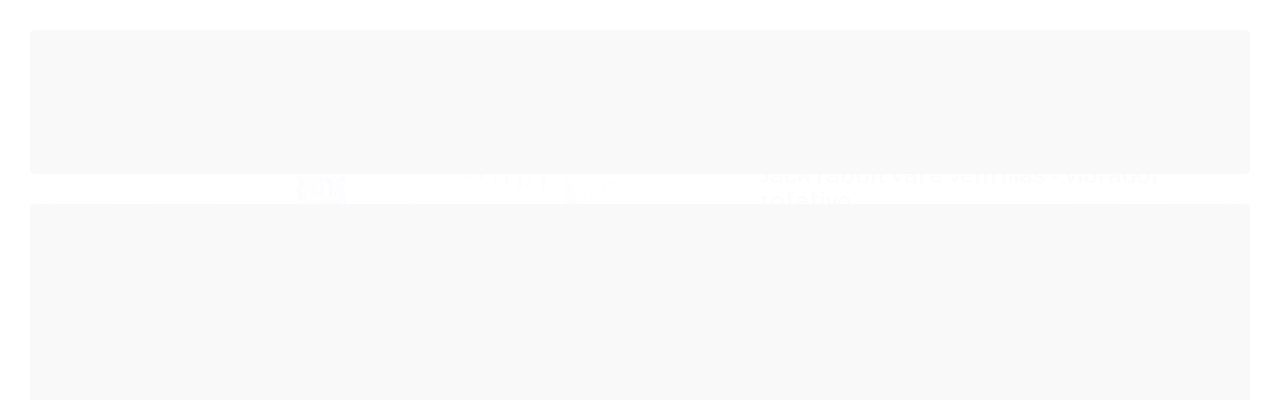

--- FILE ---
content_type: text/html; charset=utf-8
request_url: https://www.tulipasexshop.com.br/jack-rabbit-vai-e-vem-lilas-vibrador-rot-0002
body_size: 30504
content:

<!DOCTYPE html>
<html lang="pt-br">
  <head>
    <meta charset="utf-8">
    <meta content='width=device-width, initial-scale=1.0, maximum-scale=2.0' name='viewport' />
    <title>Jack rabbit vai e vem lilás - vibrador rotativo - Tulipa Sex Shop | Loja Sexy Shop</title>
    <meta http-equiv="X-UA-Compatible" content="IE=edge">
    <meta name="generator" content="Loja Integrada" />

    <link rel="dns-prefetch" href="https://cdn.awsli.com.br/">
    <link rel="preconnect" href="https://cdn.awsli.com.br/">
    <link rel="preconnect" href="https://fonts.googleapis.com">
    <link rel="preconnect" href="https://fonts.gstatic.com" crossorigin>

    
  
      <meta property="og:url" content="https://www.tulipasexshop.com.br/jack-rabbit-vai-e-vem-lilas-vibrador-rot-0002" />
      <meta property="og:type" content="website" />
      <meta property="og:site_name" content="Tulipa Sex Shop" />
      <meta property="og:locale" content="pt_BR" />
    
  <!-- Metadata para o facebook -->
  <meta property="og:type" content="website" />
  <meta property="og:title" content="Jack rabbit vai e vem lilás - vibrador rotativo" />
  <meta property="og:image" content="https://cdn.awsli.com.br/800x800/373/373345/produto/12885864/jack-rabbit-vai-e-vem-lilas-vibrador-rotativo-71cd4e5d.jpg" />
  <meta name="twitter:card" content="product" />
  
  <meta name="twitter:domain" content="www.tulipasexshop.com.br" />
  <meta name="twitter:url" content="https://www.tulipasexshop.com.br/jack-rabbit-vai-e-vem-lilas-vibrador-rot-0002?utm_source=twitter&utm_medium=twitter&utm_campaign=twitter" />
  <meta name="twitter:title" content="Jack rabbit vai e vem lilás - vibrador rotativo" />
  <meta name="twitter:description" content="Jack Rabbit Vai e Vem Possuiuma combinação perfeita de movimentos para penetração e vibraçãoespecialmente concebida para provocar orgasmos intensos e múltiplos.Experimente Jack Rabbit e eleve seus orgasmos a níveis mais altos! •Controle de LED com 7 velocidades de vibração, 6 velocidades de rotaçãoe botão independente de giro reverso do corpo principal com 4 variações. •Controles independentes para o movimento de vai e vem e para vibraçãodo beija-flor estimulador clitoriano, permitindo o uso de velocidadesdiferentes em cada estimulador ao mesmo tempo. Instruções Importantes: - Antes de usar sozinha ou mesmo com o parceiro, teste a vibração do seu PlayGirl Jack Rabbit Vai e Vem emoutras partes do corpo antes do uso nas genitais para sentir asdiferentes reações do seu tato às diferentes velocidades do aparelho. - Verifique se as pilhas foram colocadas na posição correta de polaridade (+-). - Retire as pilhas depois da utilização." />
  <meta name="twitter:image" content="https://cdn.awsli.com.br/300x300/373/373345/produto/12885864/jack-rabbit-vai-e-vem-lilas-vibrador-rotativo-71cd4e5d.jpg" />
  <meta name="twitter:label1" content="Código" />
  <meta name="twitter:data1" content="AEVA000150" />
  <meta name="twitter:label2" content="Disponibilidade" />
  <meta name="twitter:data2" content="Indisponível" />


    
  
    <script>
      setTimeout(function() {
        if (typeof removePageLoading === 'function') {
          removePageLoading();
        };
      }, 7000);
    </script>
  



    

  

    <link rel="canonical" href="https://www.tulipasexshop.com.br/jack-rabbit-vai-e-vem-lilas-vibrador-rot-0002" />
  



  <meta name="description" content="Jack Rabbit Vai e Vem Possuiuma combinação perfeita de movimentos para penetração e vibraçãoespecialmente concebida para provocar orgasmos intensos e múltiplos.Experimente Jack Rabbit e eleve seus orgasmos a níveis mais altos! •Controle de LED com 7 velocidades de vibração, 6 velocidades de rotaçãoe botão independente de giro reverso do corpo principal com 4 variações. •Controles independentes para o movimento de vai e vem e para vibraçãodo beija-flor estimulador clitoriano, permitindo o uso de velocidadesdiferentes em cada estimulador ao mesmo tempo. Instruções Importantes: - Antes de usar sozinha ou mesmo com o parceiro, teste a vibração do seu PlayGirl Jack Rabbit Vai e Vem emoutras partes do corpo antes do uso nas genitais para sentir asdiferentes reações do seu tato às diferentes velocidades do aparelho. - Verifique se as pilhas foram colocadas na posição correta de polaridade (+-). - Retire as pilhas depois da utilização." />
  <meta property="og:description" content="Jack Rabbit Vai e Vem Possuiuma combinação perfeita de movimentos para penetração e vibraçãoespecialmente concebida para provocar orgasmos intensos e múltiplos.Experimente Jack Rabbit e eleve seus orgasmos a níveis mais altos! •Controle de LED com 7 velocidades de vibração, 6 velocidades de rotaçãoe botão independente de giro reverso do corpo principal com 4 variações. •Controles independentes para o movimento de vai e vem e para vibraçãodo beija-flor estimulador clitoriano, permitindo o uso de velocidadesdiferentes em cada estimulador ao mesmo tempo. Instruções Importantes: - Antes de usar sozinha ou mesmo com o parceiro, teste a vibração do seu PlayGirl Jack Rabbit Vai e Vem emoutras partes do corpo antes do uso nas genitais para sentir asdiferentes reações do seu tato às diferentes velocidades do aparelho. - Verifique se as pilhas foram colocadas na posição correta de polaridade (+-). - Retire as pilhas depois da utilização." />







  <meta name="robots" content="index, follow" />



    
      
        <link rel="shortcut icon" href="https://cdn.awsli.com.br/373/373345/favicon/2c172c5801.png" />
      
      <link rel="icon" href="https://cdn.awsli.com.br/373/373345/favicon/2c172c5801.png" sizes="192x192">
    
    
      <meta name="theme-color" content="#A90E3D">
    

    
      <link rel="stylesheet" href="https://cdn.awsli.com.br/production/static/loja/estrutura/v1/css/all.min.css?v=a8114a3" type="text/css">
    
    <!--[if lte IE 8]><link rel="stylesheet" href="https://cdn.awsli.com.br/production/static/loja/estrutura/v1/css/ie-fix.min.css" type="text/css"><![endif]-->
    <!--[if lte IE 9]><style type="text/css">.lateral-fulbanner { position: relative; }</style><![endif]-->

    
      <link rel="stylesheet" href="https://cdn.awsli.com.br/production/static/loja/estrutura/v1/css/tema-escuro.min.css?v=a8114a3" type="text/css">
    

    
    <link href="https://fonts.googleapis.com/css2?family=Open%20Sans:ital,wght@0,300;0,400;0,600;0,700;0,800;1,300;1,400;1,600;1,700&display=swap" rel="stylesheet">
    
    
      <link href="https://fonts.googleapis.com/css2?family=Open%20Sans:wght@300;400;600;700&display=swap" rel="stylesheet">
    

    
      <link rel="stylesheet" href="https://cdn.awsli.com.br/production/static/loja/estrutura/v1/css/bootstrap-responsive.css?v=a8114a3" type="text/css">
      <link rel="stylesheet" href="https://cdn.awsli.com.br/production/static/loja/estrutura/v1/css/style-responsive.css?v=a8114a3">
    

    <link rel="stylesheet" href="/tema.css?v=20251231-172951">

    

    <script type="text/javascript">
      var LOJA_ID = 373345;
      var MEDIA_URL = "https://cdn.awsli.com.br/";
      var API_URL_PUBLIC = 'https://api.awsli.com.br/';
      
        var CARRINHO_PRODS = [];
      
      var ENVIO_ESCOLHIDO = 0;
      var ENVIO_ESCOLHIDO_CODE = 0;
      var CONTRATO_INTERNACIONAL = false;
      var CONTRATO_BRAZIL = !CONTRATO_INTERNACIONAL;
      var IS_STORE_ASYNC = true;
      var IS_CLIENTE_ANONIMO = false;
    </script>

    

    <!-- Editor Visual -->
    

    <script>
      

      const isPreview = JSON.parse(sessionStorage.getItem('preview', true));
      if (isPreview) {
        const url = location.href
        location.search === '' && url + (location.search = '?preview=None')
      }
    </script>

    
      <script src="https://cdn.awsli.com.br/production/static/loja/estrutura/v1/js/all.min.js?v=a8114a3"></script>
    
    <!-- HTML5 shim and Respond.js IE8 support of HTML5 elements and media queries -->
    <!--[if lt IE 9]>
      <script src="https://oss.maxcdn.com/html5shiv/3.7.2/html5shiv.min.js"></script>
      <script src="https://oss.maxcdn.com/respond/1.4.2/respond.min.js"></script>
    <![endif]-->

    <link rel="stylesheet" href="https://cdn.awsli.com.br/production/static/loja/estrutura/v1/css/slick.min.css" type="text/css">
    <script src="https://cdn.awsli.com.br/production/static/loja/estrutura/v1/js/slick.min.js?v=a8114a3"></script>
    <link rel="stylesheet" href="https://cdn.awsli.com.br/production/static/css/jquery.fancybox.min.css" type="text/css" />
    <script src="https://cdn.awsli.com.br/production/static/js/jquery/jquery.fancybox.pack.min.js"></script>

    
    

  
  <link rel="stylesheet" href="https://cdn.awsli.com.br/production/static/loja/estrutura/v1/css/imagezoom.min.css" type="text/css">
  <script src="https://cdn.awsli.com.br/production/static/loja/estrutura/v1/js/jquery.imagezoom.min.js"></script>

  <script type="text/javascript">
    var PRODUTO_ID = '12885864';
    var URL_PRODUTO_FRETE_CALCULAR = 'https://www.tulipasexshop.com.br/carrinho/frete';
    var variacoes = undefined;
    var grades = undefined;
    var imagem_grande = "https://cdn.awsli.com.br/2500x2500/373/373345/produto/12885864/jack-rabbit-vai-e-vem-lilas-vibrador-rotativo-71cd4e5d.jpg";
    var produto_grades_imagens = {};
    var produto_preco_sob_consulta = false;
    var produto_preco = 161.62;
  </script>
  <script type="text/javascript" src="https://cdn.awsli.com.br/production/static/loja/estrutura/v1/js/produto.min.js?v=a8114a3"></script>
  <script type="text/javascript" src="https://cdn.awsli.com.br/production/static/loja/estrutura/v1/js/eventos-pixel-produto.min.js?v=a8114a3"></script>


    
      
        
      
        <!-- Global site tag (gtag.js) - Google Analytics -->
<script async src="https://www.googletagmanager.com/gtag/js?l=LIgtagDataLayer&id=G-HKJ9Z0F4VF"></script>
<script>
  window.LIgtagDataLayer = window.LIgtagDataLayer || [];
  function LIgtag(){LIgtagDataLayer.push(arguments);}
  LIgtag('js', new Date());

  LIgtag('set', {
    'currency': 'BRL',
    'country': 'BR'
  });
  LIgtag('config', 'G-HKJ9Z0F4VF');
  

  if(window.performance) {
    var timeSincePageLoad = Math.round(performance.now());
    LIgtag('event', 'timing_complete', {
      'name': 'load',
      'time': timeSincePageLoad
    });
  }

  $(document).on('li_view_home', function(_, eventID) {
    LIgtag('event', 'view_home');
  });

  $(document).on('li_select_product', function(_, eventID, data) {
    LIgtag('event', 'select_item', data);
  });

  $(document).on('li_start_contact', function(_, eventID, value) {
    LIgtag('event', 'start_contact', {
      value
    });
  });

  $(document).on('li_view_catalog', function(_, eventID) {
    LIgtag('event', 'view_catalog');
  });

  $(document).on('li_search', function(_, eventID, search_term) {
    LIgtag('event', 'search', {
      search_term
    });
  });

  $(document).on('li_filter_products', function(_, eventID, data) {
    LIgtag('event', 'filter_products', data);
  });

  $(document).on('li_sort_products', function(_, eventID, value) {
    LIgtag('event', 'sort_products', {
      value
    });
  });

  $(document).on('li_view_product', function(_, eventID, item) {
    LIgtag('event', 'view_item', {
      items: [item]
    });
  });

  $(document).on('li_select_variation', function(_, eventID, data) {
    LIgtag('event', 'select_variation', data);
  });

  $(document).on('li_calculate_shipping', function(_, eventID, data) {
    LIgtag('event', 'calculate_shipping', {
      zipcode: data.zipcode
    });
  });

  $(document).on('li_view_cart', function(_, eventID, data) {
    LIgtag('event', 'view_cart', data);
  });

  $(document).on('li_add_to_cart', function(_, eventID, data) {
    LIgtag('event', 'add_to_cart', {
      items: data.items
    });
  });

  $(document).on('li_apply_coupon', function(_, eventID, value) {
    LIgtag('event', 'apply_coupon', {
      value
    });
  });

  $(document).on('li_change_quantity', function(_, eventID, item) {
    LIgtag('event', 'change_quantity', {
      items: [item]
    });
  });

  $(document).on('li_remove_from_cart', function(_, eventID, item) {
    LIgtag('event', 'remove_from_cart', {
      items: [item]
    });
  });

  $(document).on('li_return_home', function(_, eventID) {
    LIgtag('event', 'return_home');
  });

  $(document).on('li_view_checkout', function(_, eventID, data) {
    LIgtag('event', 'begin_checkout', data);
  });

  $(document).on('li_login', function(_, eventID) {
    LIgtag('event', 'login');
  });

  $(document).on('li_change_address', function(_, eventID, value) {
    LIgtag('event', 'change_address', {
      value
    });
  });

  $(document).on('li_change_shipping', function(_, eventID, data) {
    LIgtag('event', 'add_shipping_info', data);
  });

  $(document).on('li_change_payment', function(_, eventID, data) {
    LIgtag('event', 'add_payment_info', data);
  });

  $(document).on('li_start_purchase', function(_, eventID) {
    LIgtag('event', 'start_purchase');
  });

  $(document).on('li_checkout_error', function(_, eventID, value) {
    LIgtag('event', 'checkout_error', {
      value
    });
  });

  $(document).on('li_purchase', function(_, eventID, data) {
    LIgtag('event', 'purchase', data);

    
  });
</script>
      
    

    
<script>
  var url = '/_events/api/setEvent';

  var sendMetrics = function(event, user = {}) {
    var unique_identifier = uuidv4();

    try {
      var data = {
        request: {
          id: unique_identifier,
          environment: 'production'
        },
        store: {
          id: 373345,
          name: 'Tulipa Sex Shop',
          test_account: false,
          has_meta_app: window.has_meta_app ?? false,
          li_search: true
        },
        device: {
          is_mobile: /Mobi/.test(window.navigator.userAgent),
          user_agent: window.navigator.userAgent,
          ip: '###device_ip###'
        },
        page: {
          host: window.location.hostname,
          path: window.location.pathname,
          search: window.location.search,
          type: 'product',
          title: document.title,
          referrer: document.referrer
        },
        timestamp: '###server_timestamp###',
        user_timestamp: new Date().toISOString(),
        event,
        origin: 'store'
      };

      if (window.performance) {
        var [timing] = window.performance.getEntriesByType('navigation');

        data['time'] = {
          server_response: Math.round(timing.responseStart - timing.requestStart)
        };
      }

      var _user = {},
          user_email_cookie = $.cookie('user_email'),
          user_data_cookie = $.cookie('LI-UserData');

      if (user_email_cookie) {
        var user_email = decodeURIComponent(user_email_cookie);

        _user['email'] = user_email;
      }

      if (user_data_cookie) {
        var user_data = JSON.parse(user_data_cookie);

        _user['logged'] = user_data.logged;
        _user['id'] = user_data.id ?? undefined;
      }

      $.each(user, function(key, value) {
        _user[key] = value;
      });

      if (!$.isEmptyObject(_user)) {
        data['user'] = _user;
      }

      try {
        var session_identifier = $.cookie('li_session_identifier');

        if (!session_identifier) {
          session_identifier = uuidv4();
        };

        var expiration_date = new Date();

        expiration_date.setTime(expiration_date.getTime() + (30 * 60 * 1000)); // 30 minutos

        $.cookie('li_session_identifier', session_identifier, {
          expires: expiration_date,
          path: '/'
        });

        data['session'] = {
          id: session_identifier
        };
      } catch (err) { }

      try {
        var user_session_identifier = $.cookie('li_user_session_identifier');

        if (!user_session_identifier) {
          user_session_identifier = uuidv4();

          $.cookie('li_user_session_identifier', user_session_identifier, {
            path: '/'
          });
        };

        data['user_session'] = {
          id: user_session_identifier
        };
      } catch (err) { }

      var _cookies = {},
          fbc = $.cookie('_fbc'),
          fbp = $.cookie('_fbp');

      if (fbc) {
        _cookies['fbc'] = fbc;
      }

      if (fbp) {
        _cookies['fbp'] = fbp;
      }

      if (!$.isEmptyObject(_cookies)) {
        data['session']['cookies'] = _cookies;
      }

      try {
        var ab_test_cookie = $.cookie('li_ab_test_running');

        if (ab_test_cookie) {
          var ab_test = JSON.parse(atob(ab_test_cookie));

          if (ab_test.length) {
            data['store']['ab_test'] = ab_test;
          }
        }
      } catch (err) { }

      var _utm = {};

      $.each(sessionStorage, function(key, value) {
        if (key.startsWith('utm_')) {
          var name = key.split('_')[1];

          _utm[name] = value;
        }
      });

      if (!$.isEmptyObject(_utm)) {
        data['session']['utm'] = _utm;
      }

      var controller = new AbortController();

      setTimeout(function() {
        controller.abort();
      }, 5000);

      fetch(url, {
        keepalive: true,
        method: 'POST',
        headers: {
          'Content-Type': 'application/json'
        },
        body: JSON.stringify({ data }),
        signal: controller.signal
      });
    } catch (err) { }

    return unique_identifier;
  }
</script>

    
<script>
  (function() {
    var initABTestHandler = function() {
      try {
        if ($.cookie('li_ab_test_running')) {
          return
        };
        var running_tests = [];

        
        
        
        

        var running_tests_to_cookie = JSON.stringify(running_tests);
        running_tests_to_cookie = btoa(running_tests_to_cookie);
        $.cookie('li_ab_test_running', running_tests_to_cookie, {
          path: '/'
        });

        
        if (running_tests.length > 0) {
          setTimeout(function() {
            $.ajax({
              url: "/conta/status"
            });
          }, 500);
        };

      } catch (err) { }
    }
    setTimeout(initABTestHandler, 500);
  }());
</script>

    
<script>
  $(function() {
    // Clicar em um produto
    $('.listagem-item').click(function() {
      var row, column;

      var $list = $(this).closest('[data-produtos-linha]'),
          index = $(this).closest('li').index();

      if($list.find('.listagem-linha').length === 1) {
        var productsPerRow = $list.data('produtos-linha');

        row = Math.floor(index / productsPerRow) + 1;
        column = (index % productsPerRow) + 1;
      } else {
        row = $(this).closest('.listagem-linha').index() + 1;
        column = index + 1;
      }

      var body = {
        item_id: $(this).attr('data-id'),
        item_sku: $(this).find('.produto-sku').text(),
        item_name: $(this).find('.nome-produto').text().trim(),
        item_row: row,
        item_column: column
      };

      var eventID = sendMetrics({
        type: 'event',
        name: 'select_product',
        data: body
      });

      $(document).trigger('li_select_product', [eventID, body]);
    });

    // Clicar no "Fale Conosco"
    $('#modalContato').on('show', function() {
      var value = 'Fale Conosco';

      var eventID = sendMetrics({
        type: 'event',
        name: 'start_contact',
        data: { text: value }
      });

      $(document).trigger('li_start_contact', [eventID, value]);
    });

    // Clicar no WhatsApp
    $('.li-whatsapp a').click(function() {
      var value = 'WhatsApp';

      var eventID = sendMetrics({
        type: 'event',
        name: 'start_contact',
        data: { text: value }
      });

      $(document).trigger('li_start_contact', [eventID, value]);
    });

    
      // Visualizar o produto
      var body = {
        item_id: '12885864',
        item_sku: 'AEVA000150',
        item_name: 'Jack rabbit vai e vem lilás - vibrador rotativo',
        item_category: 'Vibrador Giratório',
        item_type: 'product',
        
          full_price: 161.62,
          promotional_price: null,
          price: 161.62,
        
        quantity: 1
      };

      var params = new URLSearchParams(window.location.search),
          recommendation_shelf = null,
          recommendation = {};

      if (
        params.has('recomendacao_id') &&
        params.has('email_ref') &&
        params.has('produtos_recomendados')
      ) {
        recommendation['email'] = {
          id: params.get('recomendacao_id'),
          email_id: params.get('email_ref'),
          products: $.map(params.get('produtos_recomendados').split(','), function(value) {
            return parseInt(value)
          })
        };
      }

      if (recommendation_shelf) {
        recommendation['shelf'] = recommendation_shelf;
      }

      if (!$.isEmptyObject(recommendation)) {
        body['recommendation'] = recommendation;
      }

      var eventID = sendMetrics({
        type: 'pageview',
        name: 'view_product',
        data: body
      });

      $(document).trigger('li_view_product', [eventID, body]);

      // Calcular frete
      $('#formCalcularCep').submit(function() {
        $(document).ajaxSuccess(function(event, xhr, settings) {
          try {
            var url = new URL(settings.url);

            if(url.pathname !== '/carrinho/frete') return;

            var data = xhr.responseJSON;

            if(data.error) return;

            var params = url.searchParams;

            var body = {
              zipcode: params.get('cep'),
              deliveries: $.map(data, function(delivery) {
                if(delivery.msgErro) return;

                return {
                  id: delivery.id,
                  name: delivery.name,
                  price: delivery.price,
                  delivery_time: delivery.deliveryTime
                };
              })
            };

            var eventID = sendMetrics({
              type: 'event',
              name: 'calculate_shipping',
              data: body
            });

            $(document).trigger('li_calculate_shipping', [eventID, body]);

            $(document).off('ajaxSuccess');
          } catch(error) {}
        });
      });

      // Visualizar compre junto
      $(document).on('buy_together_ready', function() {
        var $buyTogether = $('.compre-junto');

        var observer = new IntersectionObserver(function(entries) {
          entries.forEach(function(entry) {
            if(entry.isIntersecting) {
              var body = {
                title: $buyTogether.find('.compre-junto__titulo').text(),
                id: $buyTogether.data('id'),
                items: $buyTogether.find('.compre-junto__produto').map(function() {
                  var $product = $(this);

                  return {
                    item_id: $product.attr('data-id'),
                    item_sku: $product.attr('data-code'),
                    item_name: $product.find('.compre-junto__nome').text(),
                    full_price: $product.find('.compre-junto__preco--regular').data('price') || null,
                    promotional_price: $product.find('.compre-junto__preco--promocional').data('price') || null
                  };
                }).get()
              };

              var eventID = sendMetrics({
                type: 'event',
                name: 'view_buy_together',
                data: body
              });

              $(document).trigger('li_view_buy_together', [eventID, body]);

              observer.disconnect();
            }
          });
        }, { threshold: 1.0 });

        observer.observe($buyTogether.get(0));

        $('.compre-junto__atributo--grade').click(function(event) {
          if(!event.originalEvent) return;

          var body = {
            grid_name: $(this).closest('.compre-junto__atributos').data('grid'),
            variation_name: $(this).data('variation')
          };

          var eventID = sendMetrics({
            type: 'event',
            name: 'select_buy_together_variation',
            data: body
          });

          $(document).trigger('li_select_buy_together_variation', [eventID, body]);
        });

        $('.compre-junto__atributo--lista').change(function(event) {
          if(!event.originalEvent) return;

          var $selectedOption = $(this).find('option:selected');

          if(!$selectedOption.is('[value]')) return;

          var body = {
            grid_name: $(this).closest('.compre-junto__atributos').data('grid'),
            variation_name: $selectedOption.text()
          };

          var eventID = sendMetrics({
            type: 'event',
            name: 'select_buy_together_variation',
            data: body
          });

          $(document).trigger('li_select_buy_together_variation', [eventID, body]);
        });
      });

      // Selecionar uma variação
      $('.atributo-item').click(function(event) {
        if(!event.originalEvent) return;

        var body = {
          grid_name: $(this).data('grade-nome'),
          variation_name: $(this).data('variacao-nome')
        };

        var eventID = sendMetrics({
          type: 'event',
          name: 'select_variation',
          data: body
        });

        $(document).trigger('li_select_variation', [eventID, body]);
      });
    
  });
</script>


    
	<!-- TagGlobalCabe -->
  
      <!-- Google Tag Manager -->
<script>(function(w,d,s,l,i){w[l]=w[l]||[];w[l].push({'gtm.start':
new Date().getTime(),event:'gtm.js'});var f=d.getElementsByTagName(s)[0],
j=d.createElement(s),dl=l!='dataLayer'?'&l='+l:'';j.async=true;j.src=
'https://www.googletagmanager.com/gtm.js?id='+i+dl;f.parentNode.insertBefore(j,f);
})(window,document,'script','LIgtagDataLayer','GTM-KNL2H92');</script>
<!-- End Google Tag Manager -->
  


    
      
        <link href="//cdn.awsli.com.br/temasv2/4392/__theme_custom.css?v=1753453424" rel="stylesheet" type="text/css">
<script src="//cdn.awsli.com.br/temasv2/4392/__theme_custom.js?v=1753453424"></script>
      
    

    
      <link rel="stylesheet" href="/avancado.css?v=20251231-172951" type="text/css" />
    

    

    
  <link rel="manifest" href="/manifest.json" />




  </head>
  <body class="pagina-produto produto-12885864 tema-transparente  ">
    <div id="fb-root"></div>
    
  
    <div id="full-page-loading">
      <div class="conteiner" style="height: 100%;">
        <div class="loading-placeholder-content">
          <div class="loading-placeholder-effect loading-placeholder-header"></div>
          <div class="loading-placeholder-effect loading-placeholder-body"></div>
        </div>
      </div>
      <script>
        var is_full_page_loading = true;
        function removePageLoading() {
          if (is_full_page_loading) {
            try {
              $('#full-page-loading').remove();
            } catch(e) {}
            try {
              var div_loading = document.getElementById('full-page-loading');
              if (div_loading) {
                div_loading.remove();
              };
            } catch(e) {}
            is_full_page_loading = false;
          };
        };
        $(function() {
          setTimeout(function() {
            removePageLoading();
          }, 1);
        });
      </script>
      <style>
        #full-page-loading { position: fixed; z-index: 9999999; margin: auto; top: 0; left: 0; bottom: 0; right: 0; }
        #full-page-loading:before { content: ''; display: block; position: fixed; top: 0; left: 0; width: 100%; height: 100%; background: rgba(255, 255, 255, .98); background: radial-gradient(rgba(255, 255, 255, .99), rgba(255, 255, 255, .98)); }
        .loading-placeholder-content { height: 100%; display: flex; flex-direction: column; position: relative; z-index: 1; }
        .loading-placeholder-effect { background-color: #F9F9F9; border-radius: 5px; width: 100%; animation: pulse-loading 1.5s cubic-bezier(0.4, 0, 0.6, 1) infinite; }
        .loading-placeholder-content .loading-placeholder-body { flex-grow: 1; margin-bottom: 30px; }
        .loading-placeholder-content .loading-placeholder-header { height: 20%; min-height: 100px; max-height: 200px; margin: 30px 0; }
        @keyframes pulse-loading{50%{opacity:.3}}
      </style>
    </div>
  



    
      
        




<div class="barra-inicial fundo-secundario">
  <div class="conteiner">
    <div class="row-fluid">
      <div class="lista-redes span3 hidden-phone">
        
          <ul>
            
              <li>
                <a href="https://facebook.com/tulipavermelhaerotica/" target="_blank" aria-label="Siga nos no Facebook"><i class="icon-facebook"></i></a>
              </li>
            
            
            
            
              <li>
                <a href="https://youtube.com.br/TulipaVermelhaSexy" target="_blank" aria-label="Siga nos no Youtube"><i class="icon-youtube"></i></a>
              </li>
            
            
              <li>
                <a href="https://instagram.com/tulipa_sexshop_oficial" target="_blank" aria-label="Siga nos no Instagram"><i class="icon-instagram"></i></a>
              </li>
            
            
              <li>
                <a href="https://pinterest.com/TulipaVermelhaSexShop" target="_blank" aria-label="Siga nos no Pinterest"><i class="icon-pinterest"></i></a>
              </li>
            
            
              <li>
                <a href="https://www.blog.tulipasexshop.com.br/" target="_blank" rel="noopener" aria-label="Acesse nosso Blog"><i class="icon-bold"></i></a>
              </li>
            
          </ul>
        
      </div>
      <div class="canais-contato span9">
        <ul>
          <li class="hidden-phone">
            <a href="#modalContato" data-toggle="modal" data-target="#modalContato">
              <i class="icon-comment"></i>
              Fale Conosco
            </a>
          </li>
          
            <li>
              <span>
                <i class="icon-phone"></i>Telefone: (11) 99371-5453
              </span>
            </li>
          
          
            <li class="tel-whatsapp">
              <span>
                <i class="fa fa-whatsapp"></i>Whatsapp: (11) 94240-7789
              </span>
            </li>
          
          
            <li class="tel-skype hidden-tablet">
              <a href="skype:tv.sexshop.atendimento@outlook.com">
                <i class="fa fa-skype"></i>Skype: tv.sexshop.atendimento@outlook.com
              </a>
            </li>
          
        </ul>
      </div>
    </div>
  </div>
</div>

      
    

    <div class="conteiner-principal">
      
        
          
<div id="cabecalho">

  <div class="atalhos-mobile visible-phone fundo-secundario borda-principal">
    <ul>

      <li><a href="https://www.tulipasexshop.com.br/" class="icon-home"> </a></li>
      
      <li class="fundo-principal"><a href="https://www.tulipasexshop.com.br/carrinho/index" class="icon-shopping-cart"> </a></li>
      
      
        <li class="menu-user-logged" style="display: none;"><a href="https://www.tulipasexshop.com.br/conta/logout" class="icon-signout menu-user-logout"> </a></li>
      
      
      <li><a href="https://www.tulipasexshop.com.br/conta/index" class="icon-user"> </a></li>
      
      <li class="vazia"><span>&nbsp;</span></li>

    </ul>
  </div>

  <div class="conteiner">
    <div class="row-fluid">
      <div class="span3">
        <h2 class="logo cor-secundaria">
          <a href="https://www.tulipasexshop.com.br/" title="Tulipa Sex Shop">
            
            <img src="https://cdn.awsli.com.br/400x300/373/373345/logo/b0141ae733.png" alt="Tulipa Sex Shop" />
            
          </a>
        </h2>


      </div>

      <div class="conteudo-topo span9">
        <div class="superior row-fluid hidden-phone">
          <div class="span8">
            
              
                <div class="btn-group menu-user-logged" style="display: none;">
                  <a href="https://www.tulipasexshop.com.br/conta/index" class="botao secundario pequeno dropdown-toggle" data-toggle="dropdown">
                    Olá, <span class="menu-user-name"></span>
                    <span class="icon-chevron-down"></span>
                  </a>
                  <ul class="dropdown-menu">
                    <li>
                      <a href="https://www.tulipasexshop.com.br/conta/index" title="Minha conta">Minha conta</a>
                    </li>
                    
                      <li>
                        <a href="https://www.tulipasexshop.com.br/conta/pedido/listar" title="Minha conta">Meus pedidos</a>
                      </li>
                    
                    <li>
                      <a href="https://www.tulipasexshop.com.br/conta/favorito/listar" title="Meus favoritos">Meus favoritos</a>
                    </li>
                    <li>
                      <a href="https://www.tulipasexshop.com.br/conta/logout" title="Sair" class="menu-user-logout">Sair</a>
                    </li>
                  </ul>
                </div>
              
              
                <a href="https://www.tulipasexshop.com.br/conta/login" class="bem-vindo cor-secundaria menu-user-welcome">
                  Bem-vindo, <span class="cor-principal">identifique-se</span> para fazer pedidos
                </a>
              
            
          </div>
          <div class="span4">
            <ul class="acoes-conta borda-alpha">
              
                <li>
                  <i class="icon-list fundo-principal"></i>
                  <a href="https://www.tulipasexshop.com.br/conta/pedido/listar" class="cor-secundaria">Meus Pedidos</a>
                </li>
              
              
                <li>
                  <i class="icon-user fundo-principal"></i>
                  <a href="https://www.tulipasexshop.com.br/conta/index" class="cor-secundaria">Minha Conta</a>
                </li>
              
            </ul>
          </div>
        </div>

        <div class="inferior row-fluid ">
          <div class="span8 busca-mobile">
            <a href="javascript:;" class="atalho-menu visible-phone icon-th botao principal"> </a>

            <div class="busca borda-alpha">
              <form id="form-buscar" action="/buscar" method="get">
                <input id="auto-complete" type="text" name="q" placeholder="Digite o que você procura" value="" autocomplete="off" maxlength="255" />
                <button class="botao botao-busca icon-search fundo-secundario" aria-label="Buscar"></button>
              </form>
            </div>

          </div>

          
            <div class="span4 hidden-phone">
              

  <div class="carrinho vazio">
    
      <a href="https://www.tulipasexshop.com.br/carrinho/index">
        <i class="icon-shopping-cart fundo-principal"></i>
        <strong class="qtd-carrinho titulo cor-secundaria" style="display: none;">0</strong>
        <span style="display: none;">
          
            <b class="titulo cor-secundaria"><span>Meu Carrinho</span></b>
          
          <span class="cor-secundaria">Produtos adicionados</span>
        </span>
        
          <span class="titulo cor-secundaria vazio-text">Carrinho vazio</span>
        
      </a>
    
    <div class="carrinho-interno-ajax"></div>
  </div>
  
<div class="minicart-placeholder" style="display: none;">
  <div class="carrinho-interno borda-principal">
    <ul>
      <li class="minicart-item-modelo">
        
          <div class="preco-produto com-promocao destaque-parcela ">
            <div>
              <s class="preco-venda">
                R$ --PRODUTO_PRECO_DE--
              </s>
              <strong class="preco-promocional cor-principal">
                R$ --PRODUTO_PRECO_POR--
              </strong>
            </div>
          </div>
        
        <a data-href="--PRODUTO_URL--" class="imagem-produto">
          <img data-src="https://cdn.awsli.com.br/64x64/--PRODUTO_IMAGEM--" alt="--PRODUTO_NOME--" />
        </a>
        <a data-href="--PRODUTO_URL--" class="nome-produto cor-secundaria">
          --PRODUTO_NOME--
        </a>
        <div class="produto-sku hide">--PRODUTO_SKU--</div>
      </li>
    </ul>
    <div class="carrinho-rodape">
      <span class="carrinho-info">
        
          <i>--CARRINHO_QUANTIDADE-- produto no carrinho</i>
        
        
          
            <span class="carrino-total">
              Total: <strong class="titulo cor-principal">R$ --CARRINHO_TOTAL_ITENS--</strong>
            </span>
          
        
      </span>
      <a href="https://www.tulipasexshop.com.br/carrinho/index" class="botao principal">
        
          <i class="icon-shopping-cart"></i>Ir para o carrinho
        
      </a>
    </div>
  </div>
</div>



            </div>
          
        </div>

      </div>
    </div>
    


  
    
      
<div class="menu superior">
  <ul class="nivel-um">
    


    

  


    
      <li class="categoria-id-11352679 com-filho borda-principal">
        <a href="https://www.tulipasexshop.com.br/sexshop-sao-paulo" title="Sex Shop">
          <strong class="titulo cor-secundaria">Sex Shop</strong>
          
            <i class="icon-chevron-down fundo-secundario"></i>
          
        </a>
        
          <ul class="nivel-dois borda-alpha">
            

  <li class="categoria-id-23394433 ">
    <a href="https://www.tulipasexshop.com.br/selecao-da-punheta" title="Seleção da punheta">
      
      Seleção da punheta
    </a>
    
  </li>

  <li class="categoria-id-23756746 ">
    <a href="https://www.tulipasexshop.com.br/selecao-de-strapon-cintaralho-cinta-peniana" title="Seleção de strapon cintaralho cinta peniana">
      
      Seleção de strapon cintaralho cinta peniana
    </a>
    
  </li>

  <li class="categoria-id-23406085 ">
    <a href="https://www.tulipasexshop.com.br/selecao-do-desenvolvimento-peniano" title="Seleção do desenvolvimento peniano">
      
      Seleção do desenvolvimento peniano
    </a>
    
  </li>

  <li class="categoria-id-23394431 ">
    <a href="https://www.tulipasexshop.com.br/selecao-dos-mais-queridos" title="Seleção dos mais queridos">
      
      Seleção dos mais queridos
    </a>
    
  </li>

  <li class="categoria-id-23392756 ">
    <a href="https://www.tulipasexshop.com.br/pinto-de-borracha-selecao-dos-queridinhos" title="Seleção dos pinto de borracha">
      
      Seleção dos pinto de borracha
    </a>
    
  </li>

  <li class="categoria-id-23634208 ">
    <a href="https://www.tulipasexshop.com.br/selecao-esquenta-relacionamento" title="Seleção esquenta relacionamento">
      
      Seleção esquenta relacionamento
    </a>
    
  </li>

  <li class="categoria-id-23352107 ">
    <a href="https://www.tulipasexshop.com.br/lubrificante-para-masturbador" title="Seleção lubrificante para sextoys">
      
      Seleção lubrificante para sextoys
    </a>
    
  </li>

  <li class="categoria-id-23542997 ">
    <a href="https://www.tulipasexshop.com.br/selecao-moda-intima-sensual" title="Seleção moda íntima sensual">
      
      Seleção moda íntima sensual
    </a>
    
  </li>

  <li class="categoria-id-23394432 ">
    <a href="https://www.tulipasexshop.com.br/selecao-para-sexo-anal" title="Seleção para sexo anal">
      
      Seleção para sexo anal
    </a>
    
  </li>

  <li class="categoria-id-23413759 ">
    <a href="https://www.tulipasexshop.com.br/selecao-sexshop-para-gay" title="Seleção sexshop para gay">
      
      Seleção sexshop para gay
    </a>
    
  </li>

  <li class="categoria-id-23413758 ">
    <a href="https://www.tulipasexshop.com.br/selecao-sexshop-para-lesbica" title="Seleção sexshop para lésbica">
      
      Seleção sexshop para lésbica
    </a>
    
  </li>

  <li class="categoria-id-23398816 ">
    <a href="https://www.tulipasexshop.com.br/selecao-sex-shop-prazer-casal" title="Seleção sex shop prazer casal">
      
      Seleção sex shop prazer casal
    </a>
    
  </li>

  <li class="categoria-id-23398813 ">
    <a href="https://www.tulipasexshop.com.br/selecao-sex-shop-prazer-da-mulher" title="Seleção sex shop prazer da mulher">
      
      Seleção sex shop prazer da mulher
    </a>
    
  </li>

  <li class="categoria-id-23398814 ">
    <a href="https://www.tulipasexshop.com.br/selecao-sex-shop-prazer-do-homem" title="Seleção sex shop prazer do homem">
      
      Seleção sex shop prazer do homem
    </a>
    
  </li>

  <li class="categoria-id-23542999 ">
    <a href="https://www.tulipasexshop.com.br/selecao-universo-do-fetiche-e-bdsm" title="Seleção universo do fetiche e BDSM">
      
      Seleção universo do fetiche e BDSM
    </a>
    
  </li>


          </ul>
        
      </li>
    
      <li class="categoria-id-1247574 com-filho borda-principal">
        <a href="https://www.tulipasexshop.com.br/produtos-sexshop-para-homens" title="Ele">
          <strong class="titulo cor-secundaria">Ele</strong>
          
            <i class="icon-chevron-down fundo-secundario"></i>
          
        </a>
        
          <ul class="nivel-dois borda-alpha">
            

  <li class="categoria-id-1247564 ">
    <a href="https://www.tulipasexshop.com.br/anel-peniano" title="Anel peniano">
      
      Anel peniano
    </a>
    
  </li>

  <li class="categoria-id-1305922 ">
    <a href="https://www.tulipasexshop.com.br/bomba-peniana" title="Bomba peniana">
      
      Bomba peniana
    </a>
    
  </li>

  <li class="categoria-id-1256516 ">
    <a href="https://www.tulipasexshop.com.br/boneca-inflavel" title="Boneca inflável">
      
      Boneca inflável
    </a>
    
  </li>

  <li class="categoria-id-1247566 ">
    <a href="https://www.tulipasexshop.com.br/capa-peniana" title="Capa peniana">
      
      Capa peniana
    </a>
    
  </li>

  <li class="categoria-id-1247568 ">
    <a href="https://www.tulipasexshop.com.br/capa-peniana-comestivel" title="Capa Peniana Comestível ">
      
      Capa Peniana Comestível 
    </a>
    
  </li>

  <li class="categoria-id-3111380 ">
    <a href="https://www.tulipasexshop.com.br/castidade-peniana" title="Castidade masculina">
      
      Castidade masculina
    </a>
    
  </li>

  <li class="categoria-id-1289080 ">
    <a href="https://www.tulipasexshop.com.br/cuecas-sungas" title="Cueca">
      
      Cueca
    </a>
    
  </li>

  <li class="categoria-id-1334411 ">
    <a href="https://www.tulipasexshop.com.br/excitante-de-erecao" title="Excitante de ereção">
      
      Excitante de ereção
    </a>
    
  </li>

  <li class="categoria-id-1345421 ">
    <a href="https://www.tulipasexshop.com.br/peneflex-extensor-alongador-peniano" title="Extensor peniano">
      
      Extensor peniano
    </a>
    
  </li>

  <li class="categoria-id-1250421 ">
    <a href="https://www.tulipasexshop.com.br/massageador-de-prostata" title="Massageador de próstata">
      
      Massageador de próstata
    </a>
    
  </li>

  <li class="categoria-id-1256504 ">
    <a href="https://www.tulipasexshop.com.br/masturbador" title="Masturbador">
      
      Masturbador
    </a>
    
  </li>

  <li class="categoria-id-3111376 ">
    <a href="https://www.tulipasexshop.com.br/plug-de-penis" title="Plug de pênis">
      
      Plug de pênis
    </a>
    
  </li>

  <li class="categoria-id-1250426 ">
    <a href="https://www.tulipasexshop.com.br/preservativo" title="Preservativo">
      
      Preservativo
    </a>
    
  </li>

  <li class="categoria-id-1256505 ">
    <a href="https://www.tulipasexshop.com.br/retardante-de-ejaculacao" title="Retardante de ejaculação">
      
      Retardante de ejaculação
    </a>
    
  </li>


          </ul>
        
      </li>
    
      <li class="categoria-id-1247570 com-filho borda-principal">
        <a href="https://www.tulipasexshop.com.br/produtos-sexshop-para-mulheres" title="Ela">
          <strong class="titulo cor-secundaria">Ela</strong>
          
            <i class="icon-chevron-down fundo-secundario"></i>
          
        </a>
        
          <ul class="nivel-dois borda-alpha">
            

  <li class="categoria-id-1250441 ">
    <a href="https://www.tulipasexshop.com.br/adstringente-gel-da-virgindade" title="Adstringente gel da virgindade">
      
      Adstringente gel da virgindade
    </a>
    
  </li>

  <li class="categoria-id-1247572 ">
    <a href="https://www.tulipasexshop.com.br/bomba-vaginal" title="Bomba vaginal">
      
      Bomba vaginal
    </a>
    
  </li>

  <li class="categoria-id-2340996 ">
    <a href="https://www.tulipasexshop.com.br/bullet-vibrador" title="Bullet vibrador">
      
      Bullet vibrador
    </a>
    
  </li>

  <li class="categoria-id-1250429 ">
    <a href="https://www.tulipasexshop.com.br/calcinha-comestivel" title="Calcinha comestível">
      
      Calcinha comestível
    </a>
    
  </li>

  <li class="categoria-id-1250431 ">
    <a href="https://www.tulipasexshop.com.br/calcinha-vibratoria" title="Calcinha vibratória">
      
      Calcinha vibratória
    </a>
    
  </li>

  <li class="categoria-id-1605908 ">
    <a href="https://www.tulipasexshop.com.br/capa-para-dedo" title="Capa para dedo ">
      
      Capa para dedo 
    </a>
    
  </li>

  <li class="categoria-id-3111393 ">
    <a href="https://www.tulipasexshop.com.br/castidade-feminina" title="Castidade feminina">
      
      Castidade feminina
    </a>
    
  </li>

  <li class="categoria-id-1250428 ">
    <a href="https://www.tulipasexshop.com.br/estimulador-de-seios-e-mamilos" title="Estimulador de seios e mamilos">
      
      Estimulador de seios e mamilos
    </a>
    
  </li>

  <li class="categoria-id-1252144 ">
    <a href="https://www.tulipasexshop.com.br/excitante-feminino" title="Gel facilitador de orgasmo">
      
      Gel facilitador de orgasmo
    </a>
    
  </li>

  <li class="categoria-id-2706697 ">
    <a href="https://www.tulipasexshop.com.br/higiene" title="Higiene">
      
      Higiene
    </a>
    
  </li>

  <li class="categoria-id-1250438 ">
    <a href="https://www.tulipasexshop.com.br/pompoarismo" title="Pompoarismo">
      
      Pompoarismo
    </a>
    
  </li>

  <li class="categoria-id-1250445 ">
    <a href="https://www.tulipasexshop.com.br/vibrador-clitoriano" title="Vibrador clitoriano">
      
      Vibrador clitoriano
    </a>
    
  </li>

  <li class="categoria-id-2872539 ">
    <a href="https://www.tulipasexshop.com.br/vibrador-controlado-via-internet" title="Vibrador controle internet ">
      
      Vibrador controle internet 
    </a>
    
  </li>

  <li class="categoria-id-1354850 ">
    <a href="https://www.tulipasexshop.com.br/vibrador-com-funcao-vai-e-vem" title="Vibrador função vai e vem">
      
      Vibrador função vai e vem
    </a>
    
  </li>

  <li class="categoria-id-1250451 ">
    <a href="https://www.tulipasexshop.com.br/vibrador-giratorio" title="Vibrador Giratório">
      
      Vibrador Giratório
    </a>
    
  </li>

  <li class="categoria-id-1250449 ">
    <a href="https://www.tulipasexshop.com.br/vibrador-ponto-g" title="Vibrador ponto G">
      
      Vibrador ponto G
    </a>
    
  </li>

  <li class="categoria-id-2694434 ">
    <a href="https://www.tulipasexshop.com.br/vibrador-com-sugador-clitoriano" title="Vibrador sugador clitoriano">
      
      Vibrador sugador clitoriano
    </a>
    
  </li>

  <li class="categoria-id-1300840 ">
    <a href="https://www.tulipasexshop.com.br/vibrador-triplo" title="Vibrador triplo">
      
      Vibrador triplo
    </a>
    
  </li>

  <li class="categoria-id-1250447 ">
    <a href="https://www.tulipasexshop.com.br/vibrador-vaginal" title="Vibrador vaginal">
      
      Vibrador vaginal
    </a>
    
  </li>


          </ul>
        
      </li>
    
      <li class="categoria-id-1251902 com-filho borda-principal">
        <a href="https://www.tulipasexshop.com.br/sexshop-cosmeticos" title="Cosmético">
          <strong class="titulo cor-secundaria">Cosmético</strong>
          
            <i class="icon-chevron-down fundo-secundario"></i>
          
        </a>
        
          <ul class="nivel-dois borda-alpha">
            

  <li class="categoria-id-1317945 ">
    <a href="https://www.tulipasexshop.com.br/bolinhas-funcionais" title="Bolinhas do sexo">
      
      Bolinhas do sexo
    </a>
    
  </li>

  <li class="categoria-id-1252436 ">
    <a href="https://www.tulipasexshop.com.br/calcinha-comestivel2" title="Calcinha comestível">
      
      Calcinha comestível
    </a>
    
  </li>

  <li class="categoria-id-11812793 ">
    <a href="https://www.tulipasexshop.com.br/2022-06-03-16-02-12" title="Clareador de Pele">
      
      Clareador de Pele
    </a>
    
  </li>

  <li class="categoria-id-1252138 ">
    <a href="https://www.tulipasexshop.com.br/desodorante-intimo" title="Desodorante íntimo">
      
      Desodorante íntimo
    </a>
    
  </li>

  <li class="categoria-id-1252159 ">
    <a href="https://www.tulipasexshop.com.br/energeticos" title="Energéticos &amp; Suplementos">
      
      Energéticos &amp; Suplementos
    </a>
    
  </li>

  <li class="categoria-id-1252239 ">
    <a href="https://www.tulipasexshop.com.br/excitantes-feminino2" title="Excitante feminino">
      
      Excitante feminino
    </a>
    
  </li>

  <li class="categoria-id-1252240 ">
    <a href="https://www.tulipasexshop.com.br/excitantes-masculino2" title="Excitante masculino para ereção">
      
      Excitante masculino para ereção
    </a>
    
  </li>

  <li class="categoria-id-1252243 ">
    <a href="https://www.tulipasexshop.com.br/gel-excitante" title="Gel excitante unissex">
      
      Gel excitante unissex
    </a>
    
  </li>

  <li class="categoria-id-1252163 ">
    <a href="https://www.tulipasexshop.com.br/higienizacao" title="Higienização">
      
      Higienização
    </a>
    
  </li>

  <li class="categoria-id-23158709 ">
    <a href="https://www.tulipasexshop.com.br/lubrificante-com-sabor-beijavel" title="Lubrificante com sabor beijável">
      
      Lubrificante com sabor beijável
    </a>
    
  </li>

  <li class="categoria-id-1252391 ">
    <a href="https://www.tulipasexshop.com.br/lubrificantes" title="Lubrificante íntimo em gel">
      
      Lubrificante íntimo em gel
    </a>
    
  </li>

  <li class="categoria-id-23533959 ">
    <a href="https://www.tulipasexshop.com.br/lubrificante-para-fisting" title="Lubrificante para fisting">
      
      Lubrificante para fisting
    </a>
    
  </li>

  <li class="categoria-id-1252358 ">
    <a href="https://www.tulipasexshop.com.br/massagem-gel-ou-locao" title="Massagem gel ou loção">
      
      Massagem gel ou loção
    </a>
    
  </li>

  <li class="categoria-id-1252536 ">
    <a href="https://www.tulipasexshop.com.br/massagem-oleo" title="Massagem óleo">
      
      Massagem óleo
    </a>
    
  </li>

  <li class="categoria-id-1252360 ">
    <a href="https://www.tulipasexshop.com.br/motel-e-banheira" title="Motel e banheira">
      
      Motel e banheira
    </a>
    
  </li>

  <li class="categoria-id-1252362 ">
    <a href="https://www.tulipasexshop.com.br/mousse-corporal" title="Mousse corporal">
      
      Mousse corporal
    </a>
    
  </li>

  <li class="categoria-id-1250145 ">
    <a href="https://www.tulipasexshop.com.br/feminino" title="Perfume feminino">
      
      Perfume feminino
    </a>
    
  </li>

  <li class="categoria-id-1250146 ">
    <a href="https://www.tulipasexshop.com.br/masculino" title="Perfume masculino">
      
      Perfume masculino
    </a>
    
  </li>

  <li class="categoria-id-1252242 ">
    <a href="https://www.tulipasexshop.com.br/retardantes-masc" title="Retardante de ejaculação masculino">
      
      Retardante de ejaculação masculino
    </a>
    
  </li>

  <li class="categoria-id-1252401 ">
    <a href="https://www.tulipasexshop.com.br/sexo-anal-anestesico2" title="Sexo anal anestésico e excitante">
      
      Sexo anal anestésico e excitante
    </a>
    
  </li>

  <li class="categoria-id-1252158 ">
    <a href="https://www.tulipasexshop.com.br/comestiveis" title="Sexo oral gel esquenta e esfria">
      
      Sexo oral gel esquenta e esfria
    </a>
    
  </li>

  <li class="categoria-id-1252538 ">
    <a href="https://www.tulipasexshop.com.br/massagem-vela" title="Vela para massagem">
      
      Vela para massagem
    </a>
    
  </li>

  <li class="categoria-id-1252367 ">
    <a href="https://www.tulipasexshop.com.br/vibrador-liquido" title="Vibrador líquido">
      
      Vibrador líquido
    </a>
    
  </li>


          </ul>
        
      </li>
    
      <li class="categoria-id-1256478 com-filho borda-principal">
        <a href="https://www.tulipasexshop.com.br/consolos" title="Pênis">
          <strong class="titulo cor-secundaria">Pênis</strong>
          
            <i class="icon-chevron-down fundo-secundario"></i>
          
        </a>
        
          <ul class="nivel-dois borda-alpha">
            

  <li class="categoria-id-1250413 ">
    <a href="https://www.tulipasexshop.com.br/cyber-skin" title="Cyber skin ">
      
      Cyber skin 
    </a>
    
  </li>

  <li class="categoria-id-23582071 ">
    <a href="https://www.tulipasexshop.com.br/dupla-penetracao-dap-dpv" title="Dupla penetração (DAP - DPV)">
      
      Dupla penetração (DAP - DPV)
    </a>
    
  </li>

  <li class="categoria-id-1256480 ">
    <a href="https://www.tulipasexshop.com.br/com-aquecimento" title="Função de aquecimento">
      
      Função de aquecimento
    </a>
    
  </li>

  <li class="categoria-id-19950559 ">
    <a href="https://www.tulipasexshop.com.br/penis-com-movimento-vai-e-vem" title="Pênis com movimento vai e vem">
      
      Pênis com movimento vai e vem
    </a>
    
  </li>

  <li class="categoria-id-23762480 ">
    <a href="https://www.tulipasexshop.com.br/penis-de-borracha-recarregavel" title="Pênis de borracha recarregável">
      
      Pênis de borracha recarregável
    </a>
    
  </li>

  <li class="categoria-id-23565627 ">
    <a href="https://www.tulipasexshop.com.br/penis-de-borracha-transparente" title="Pênis de borracha transparente">
      
      Pênis de borracha transparente
    </a>
    
  </li>

  <li class="categoria-id-19947176 ">
    <a href="https://www.tulipasexshop.com.br/penis-dupla-camada-beliscavel" title="Pênis dupla camada beliscável">
      
      Pênis dupla camada beliscável
    </a>
    
  </li>

  <li class="categoria-id-1354560 ">
    <a href="https://www.tulipasexshop.com.br/penis-ejaculador" title="Pênis ejaculador">
      
      Pênis ejaculador
    </a>
    
  </li>

  <li class="categoria-id-19797924 ">
    <a href="https://www.tulipasexshop.com.br/penis-estilo-monster-dildo" title="Pênis estilo monster dildo">
      
      Pênis estilo monster dildo
    </a>
    
  </li>

  <li class="categoria-id-22821451 ">
    <a href="https://www.tulipasexshop.com.br/penis-grosso-maior-5cm-diametro" title="Pênis grosso (maior 5cm diâmetro)">
      
      Pênis grosso (maior 5cm diâmetro)
    </a>
    
  </li>

  <li class="categoria-id-1358947 ">
    <a href="https://www.tulipasexshop.com.br/inflavel" title="Pênis Inflável">
      
      Pênis Inflável
    </a>
    
  </li>

  <li class="categoria-id-22816930 ">
    <a href="https://www.tulipasexshop.com.br/penis-na-cor-preta" title="Pênis na cor preta">
      
      Pênis na cor preta
    </a>
    
  </li>

  <li class="categoria-id-23485721 ">
    <a href="https://www.tulipasexshop.com.br/penis-fino-menor-4cm-diametro" title="Pênis realístico para iniciante">
      
      Pênis realístico para iniciante
    </a>
    
  </li>

  <li class="categoria-id-23392746 ">
    <a href="https://www.tulipasexshop.com.br/pinto-de-borracha-bigger-collection" title="Pinto de borracha - Bigger Collection">
      
      Pinto de borracha - Bigger Collection
    </a>
    
  </li>

  <li class="categoria-id-1256507 ">
    <a href="https://www.tulipasexshop.com.br/ponta-dupla" title="Ponta dupla longão">
      
      Ponta dupla longão
    </a>
    
  </li>

  <li class="categoria-id-1256481 ">
    <a href="https://www.tulipasexshop.com.br/com-vibracao" title="Realístico com vibrador">
      
      Realístico com vibrador
    </a>
    
  </li>

  <li class="categoria-id-1300823 ">
    <a href="https://www.tulipasexshop.com.br/sem-vibrador" title="Realístico sem vibrador">
      
      Realístico sem vibrador
    </a>
    
  </li>

  <li class="categoria-id-1354563 ">
    <a href="https://www.tulipasexshop.com.br/penis-ate-15cm" title="Tamanho 10 à 15cm">
      
      Tamanho 10 à 15cm
    </a>
    
  </li>

  <li class="categoria-id-1354564 ">
    <a href="https://www.tulipasexshop.com.br/penis-16-a-19cm" title="Tamanho 16 à 19cm">
      
      Tamanho 16 à 19cm
    </a>
    
  </li>

  <li class="categoria-id-1354569 ">
    <a href="https://www.tulipasexshop.com.br/tamanho-20-a-25cm" title="Tamanho 20 à 25cm">
      
      Tamanho 20 à 25cm
    </a>
    
  </li>

  <li class="categoria-id-1354572 ">
    <a href="https://www.tulipasexshop.com.br/tamanho-maior-25cm" title="Tamanho maior 25cm">
      
      Tamanho maior 25cm
    </a>
    
  </li>

  <li class="categoria-id-1256479 ">
    <a href="https://www.tulipasexshop.com.br/com-ventosa" title="Ventosa (fixa na parede)">
      
      Ventosa (fixa na parede)
    </a>
    
  </li>

  <li class="categoria-id-2572129 ">
    <a href="https://www.tulipasexshop.com.br/vertebrado-dobravel" title="Vertebrado dobrável">
      
      Vertebrado dobrável
    </a>
    
  </li>


          </ul>
        
      </li>
    
      <li class="categoria-id-1251779 com-filho borda-principal">
        <a href="https://www.tulipasexshop.com.br/vibrador" title="Vibrador">
          <strong class="titulo cor-secundaria">Vibrador</strong>
          
            <i class="icon-chevron-down fundo-secundario"></i>
          
        </a>
        
          <ul class="nivel-dois borda-alpha">
            

  <li class="categoria-id-1252308 ">
    <a href="https://www.tulipasexshop.com.br/calcinha-com-vibrador" title="Calcinha com vibrador">
      
      Calcinha com vibrador
    </a>
    
  </li>

  <li class="categoria-id-1250412 ">
    <a href="https://www.tulipasexshop.com.br/capsula-vibratoria" title="Cápsula vibratória">
      
      Cápsula vibratória
    </a>
    
  </li>

  <li class="categoria-id-2939662 ">
    <a href="https://www.tulipasexshop.com.br/vibrador-com-chupador-de-clitoris" title="Chupador de clitóris">
      
      Chupador de clitóris
    </a>
    
  </li>

  <li class="categoria-id-2872535 ">
    <a href="https://www.tulipasexshop.com.br/controle-via-internet" title="Controle por APP via internet ">
      
      Controle por APP via internet 
    </a>
    
  </li>

  <li class="categoria-id-3113423 ">
    <a href="https://www.tulipasexshop.com.br/controle-sem-fio-wireless" title="Controle sem fio wireless">
      
      Controle sem fio wireless
    </a>
    
  </li>

  <li class="categoria-id-2694391 ">
    <a href="https://www.tulipasexshop.com.br/duas-pontas" title="Duas pontas">
      
      Duas pontas
    </a>
    
  </li>

  <li class="categoria-id-1252309 ">
    <a href="https://www.tulipasexshop.com.br/vibrador-clitoris2" title="Estimulador de clitóris">
      
      Estimulador de clitóris
    </a>
    
  </li>

  <li class="categoria-id-1252312 ">
    <a href="https://www.tulipasexshop.com.br/vibrador-ponto-g2" title="Estimulador de ponto G">
      
      Estimulador de ponto G
    </a>
    
  </li>

  <li class="categoria-id-22732747 ">
    <a href="https://www.tulipasexshop.com.br/formato-de-lingua" title="Formato de boca ou lingua">
      
      Formato de boca ou lingua
    </a>
    
  </li>

  <li class="categoria-id-22732743 ">
    <a href="https://www.tulipasexshop.com.br/formato-de-flor" title="Formato de flor">
      
      Formato de flor
    </a>
    
  </li>

  <li class="categoria-id-1354626 ">
    <a href="https://www.tulipasexshop.com.br/funcao-de-esquentar" title="Função de esquentar">
      
      Função de esquentar
    </a>
    
  </li>

  <li class="categoria-id-1252307 ">
    <a href="https://www.tulipasexshop.com.br/penis-com-vibrador2" title="Pênis com vibrador ">
      
      Pênis com vibrador 
    </a>
    
  </li>

  <li class="categoria-id-1358948 ">
    <a href="https://www.tulipasexshop.com.br/penis-inflavel" title="Pênis inflável">
      
      Pênis inflável
    </a>
    
  </li>

  <li class="categoria-id-2694435 ">
    <a href="https://www.tulipasexshop.com.br/succao-de-clitoris" title="Sucção vaginal">
      
      Sucção vaginal
    </a>
    
  </li>

  <li class="categoria-id-1354659 ">
    <a href="https://www.tulipasexshop.com.br/varinha-magica-magic-wand" title="Varinha mágica magic wand">
      
      Varinha mágica magic wand
    </a>
    
  </li>

  <li class="categoria-id-2953477 ">
    <a href="https://www.tulipasexshop.com.br/vibrador-com-camera" title="Vibrador com câmera ">
      
      Vibrador com câmera 
    </a>
    
  </li>

  <li class="categoria-id-1252311 ">
    <a href="https://www.tulipasexshop.com.br/vibrador-feminino2" title="Vibrador feminino">
      
      Vibrador feminino
    </a>
    
  </li>

  <li class="categoria-id-1300819 ">
    <a href="https://www.tulipasexshop.com.br/vibrador-para-casal" title="Vibrador para casal">
      
      Vibrador para casal
    </a>
    
  </li>

  <li class="categoria-id-3028826 ">
    <a href="https://www.tulipasexshop.com.br/vibrador-personal" title="Vibrador Personal">
      
      Vibrador Personal
    </a>
    
  </li>

  <li class="categoria-id-2699086 ">
    <a href="https://www.tulipasexshop.com.br/vibrador-recarregavel" title="Vibrador recarregável">
      
      Vibrador recarregável
    </a>
    
  </li>

  <li class="categoria-id-1252314 ">
    <a href="https://www.tulipasexshop.com.br/jack-rabbit-vibrador-rotativo" title="Vibrador rotativo">
      
      Vibrador rotativo
    </a>
    
  </li>

  <li class="categoria-id-1354851 ">
    <a href="https://www.tulipasexshop.com.br/vibrador-com-funcao-sobe-e-desce" title="Vibrador sobe e desce">
      
      Vibrador sobe e desce
    </a>
    
  </li>

  <li class="categoria-id-1354647 ">
    <a href="https://www.tulipasexshop.com.br/triplo-estimulador-vagina-clitoris-anus" title="Vibrador triplo prazer">
      
      Vibrador triplo prazer
    </a>
    
  </li>


          </ul>
        
      </li>
    
      <li class="categoria-id-1247563 com-filho borda-principal">
        <a href="https://www.tulipasexshop.com.br/acessorio-sexshop" title="Acessório">
          <strong class="titulo cor-secundaria">Acessório</strong>
          
            <i class="icon-chevron-down fundo-secundario"></i>
          
        </a>
        
          <ul class="nivel-dois borda-alpha">
            

  <li class="categoria-id-1294717 ">
    <a href="https://www.tulipasexshop.com.br/anel-e-capa-peniana" title="Anel peniano com vibração">
      
      Anel peniano com vibração
    </a>
    
  </li>

  <li class="categoria-id-1294738 ">
    <a href="https://www.tulipasexshop.com.br/anel-peniano-para-dupla-penetracao" title="Anel peniano dupla penetração">
      
      Anel peniano dupla penetração
    </a>
    
  </li>

  <li class="categoria-id-1294735 ">
    <a href="https://www.tulipasexshop.com.br/anel-peniano-sem-vibracao" title="Anel peniano sem vibração">
      
      Anel peniano sem vibração
    </a>
    
  </li>

  <li class="categoria-id-1252385 ">
    <a href="https://www.tulipasexshop.com.br/cadeira-erotica" title="Cadeira e balanço erótico">
      
      Cadeira e balanço erótico
    </a>
    
  </li>

  <li class="categoria-id-19576051 ">
    <a href="https://www.tulipasexshop.com.br/capa-peniana-com-cinta" title="Capa peniana com cinta">
      
      Capa peniana com cinta
    </a>
    
  </li>

  <li class="categoria-id-22712741 ">
    <a href="https://www.tulipasexshop.com.br/capa-penaiana-com-vibrador" title="Capa peniana com vibrador">
      
      Capa peniana com vibrador
    </a>
    
  </li>

  <li class="categoria-id-1294744 ">
    <a href="https://www.tulipasexshop.com.br/capa-peniana-cyber-skin" title="Capa peniana cyber skin">
      
      Capa peniana cyber skin
    </a>
    
  </li>

  <li class="categoria-id-1294747 ">
    <a href="https://www.tulipasexshop.com.br/capa-peniana-silicone" title="Capa peniana silicone">
      
      Capa peniana silicone
    </a>
    
  </li>

  <li class="categoria-id-1294751 ">
    <a href="https://www.tulipasexshop.com.br/cinta-para-inversao-de-papel" title="Cinta para inversão de papel">
      
      Cinta para inversão de papel
    </a>
    
  </li>

  <li class="categoria-id-1252379 ">
    <a href="https://www.tulipasexshop.com.br/dedeira" title="Dedeira">
      
      Dedeira
    </a>
    
  </li>

  <li class="categoria-id-1294713 ">
    <a href="https://www.tulipasexshop.com.br/desenvolvimento-peniano" title="Desenvolvimento peniano">
      
      Desenvolvimento peniano
    </a>
    
  </li>

  <li class="categoria-id-1305911 ">
    <a href="https://www.tulipasexshop.com.br/desenvolvimento-seios-e-vagina" title="Desenvolvimento seios e vagina">
      
      Desenvolvimento seios e vagina
    </a>
    
  </li>

  <li class="categoria-id-2727716 ">
    <a href="https://www.tulipasexshop.com.br/diversao" title="Diversão">
      
      Diversão
    </a>
    
  </li>

  <li class="categoria-id-1294754 ">
    <a href="https://www.tulipasexshop.com.br/ducha-intima-chuca-xuca" title="Ducha íntima vaginal e anal">
      
      Ducha íntima vaginal e anal
    </a>
    
  </li>

  <li class="categoria-id-1300815 ">
    <a href="https://www.tulipasexshop.com.br/maquina-do-sexo-fuck-machine" title="Máquina do sexo">
      
      Máquina do sexo
    </a>
    
  </li>

  <li class="categoria-id-1252545 ">
    <a href="https://www.tulipasexshop.com.br/massageadores" title="Massageadores">
      
      Massageadores
    </a>
    
  </li>

  <li class="categoria-id-2588118 ">
    <a href="https://www.tulipasexshop.com.br/pilhas-e-bateria" title="Pilhas e bateria">
      
      Pilhas e bateria
    </a>
    
  </li>

  <li class="categoria-id-1427212 ">
    <a href="https://www.tulipasexshop.com.br/vibrador-para-lingua" title="Vibrador para língua">
      
      Vibrador para língua
    </a>
    
  </li>


          </ul>
        
      </li>
    
      <li class="categoria-id-1251896 com-filho borda-principal">
        <a href="https://www.tulipasexshop.com.br/masturbadores-punheta" title="Masturbador">
          <strong class="titulo cor-secundaria">Masturbador</strong>
          
            <i class="icon-chevron-down fundo-secundario"></i>
          
        </a>
        
          <ul class="nivel-dois borda-alpha">
            

  <li class="categoria-id-1289089 ">
    <a href="https://www.tulipasexshop.com.br/anus" title="Ânus">
      
      Ânus
    </a>
    
  </li>

  <li class="categoria-id-1252413 ">
    <a href="https://www.tulipasexshop.com.br/masturbador-e-boneca2" title="Boneca inflável">
      
      Boneca inflável
    </a>
    
  </li>

  <li class="categoria-id-23327646 ">
    <a href="https://www.tulipasexshop.com.br/bunda-masturbadora-succao" title="Bunda com sucção e vibração">
      
      Bunda com sucção e vibração
    </a>
    
  </li>

  <li class="categoria-id-1289082 ">
    <a href="https://www.tulipasexshop.com.br/bundas-realisticas" title="Bunda realística masturbadora">
      
      Bunda realística masturbadora
    </a>
    
  </li>

  <li class="categoria-id-1311731 ">
    <a href="https://www.tulipasexshop.com.br/lanterna" title="Estilo lanterna">
      
      Estilo lanterna
    </a>
    
  </li>

  <li class="categoria-id-20396581 ">
    <a href="https://www.tulipasexshop.com.br/estimulador-de-testiculos" title="Estimulador de testículos">
      
      Estimulador de testículos
    </a>
    
  </li>

  <li class="categoria-id-22713733 ">
    <a href="https://www.tulipasexshop.com.br/massageador-de-glande" title="Massageador de glande">
      
      Massageador de glande
    </a>
    
  </li>

  <li class="categoria-id-18899575 ">
    <a href="https://www.tulipasexshop.com.br/masturbador-com-aquecimento" title="Masturbador com aquecimento">
      
      Masturbador com aquecimento
    </a>
    
  </li>

  <li class="categoria-id-18899573 ">
    <a href="https://www.tulipasexshop.com.br/masturbador-com-ventosa" title="Masturbador com ventosa">
      
      Masturbador com ventosa
    </a>
    
  </li>

  <li class="categoria-id-18809229 ">
    <a href="https://www.tulipasexshop.com.br/masturbador-duplo" title="Masturbador duplo">
      
      Masturbador duplo
    </a>
    
  </li>

  <li class="categoria-id-18899586 ">
    <a href="https://www.tulipasexshop.com.br/masturbador-recarregavel" title="Masturbador recarregável">
      
      Masturbador recarregável
    </a>
    
  </li>

  <li class="categoria-id-18905084 ">
    <a href="https://www.tulipasexshop.com.br/masturbador-com-movimento-vai-e-vem" title="Masturbador rotativo ou vai e vem">
      
      Masturbador rotativo ou vai e vem
    </a>
    
  </li>

  <li class="categoria-id-23748505 ">
    <a href="https://www.tulipasexshop.com.br/masturbador-vazado" title="Masturbador vazado">
      
      Masturbador vazado
    </a>
    
  </li>

  <li class="categoria-id-3681318 ">
    <a href="https://www.tulipasexshop.com.br/ovo-egg-masturbador-punheta" title="Ovo masturbador">
      
      Ovo masturbador
    </a>
    
  </li>

  <li class="categoria-id-2580247 ">
    <a href="https://www.tulipasexshop.com.br/sex-doll-corpo-realistico" title="Sex doll corpo realístico">
      
      Sex doll corpo realístico
    </a>
    
  </li>

  <li class="categoria-id-1289086 ">
    <a href="https://www.tulipasexshop.com.br/simulador-sexo-oral" title="Simulador sexo oral">
      
      Simulador sexo oral
    </a>
    
  </li>

  <li class="categoria-id-1311718 ">
    <a href="https://www.tulipasexshop.com.br/tenga" title="Tenga">
      
      Tenga
    </a>
    
  </li>

  <li class="categoria-id-1289085 ">
    <a href="https://www.tulipasexshop.com.br/vagina" title="Vagina">
      
      Vagina
    </a>
    
  </li>


          </ul>
        
      </li>
    
      <li class="categoria-id-1247585 com-filho borda-principal">
        <a href="https://www.tulipasexshop.com.br/fetiche" title="Fetiche">
          <strong class="titulo cor-secundaria">Fetiche</strong>
          
            <i class="icon-chevron-down fundo-secundario"></i>
          
        </a>
        
          <ul class="nivel-dois borda-alpha">
            

  <li class="categoria-id-1247586 ">
    <a href="https://www.tulipasexshop.com.br/algema" title="Algema">
      
      Algema
    </a>
    
  </li>

  <li class="categoria-id-2617340 ">
    <a href="https://www.tulipasexshop.com.br/bondage" title="Bondage">
      
      Bondage
    </a>
    
  </li>

  <li class="categoria-id-1250483 ">
    <a href="https://www.tulipasexshop.com.br/brincadeira-sensual" title="Brincadeira sensual">
      
      Brincadeira sensual
    </a>
    
  </li>

  <li class="categoria-id-1250487 ">
    <a href="https://www.tulipasexshop.com.br/chastity-cage" title="Chastity Cage">
      
      Chastity Cage
    </a>
    
  </li>

  <li class="categoria-id-1250485 ">
    <a href="https://www.tulipasexshop.com.br/chicote-e-chibata" title="Chicote e chibata">
      
      Chicote e chibata
    </a>
    
  </li>

  <li class="categoria-id-1250486 ">
    <a href="https://www.tulipasexshop.com.br/choque" title="Choque">
      
      Choque
    </a>
    
  </li>

  <li class="categoria-id-1247587 ">
    <a href="https://www.tulipasexshop.com.br/cinta-strap-on" title="Cinta com pênis - a coleção completa">
      
      Cinta com pênis - a coleção completa
    </a>
    
  </li>

  <li class="categoria-id-20382550 ">
    <a href="https://www.tulipasexshop.com.br/cinta-com-penis-strap-on-cinta-avulsa" title="Cinta com pênis apenas cinta avulsa">
      
      Cinta com pênis apenas cinta avulsa
    </a>
    
  </li>

  <li class="categoria-id-20438192 ">
    <a href="https://www.tulipasexshop.com.br/cinta-com-penis-strap-on-dupla-penetracao" title="Cinta com pênis dupla penetração">
      
      Cinta com pênis dupla penetração
    </a>
    
  </li>

  <li class="categoria-id-20382539 ">
    <a href="https://www.tulipasexshop.com.br/cinta-com-penis-strap-on-cyber-skin" title="Cinta com pênis em cyber skin">
      
      Cinta com pênis em cyber skin
    </a>
    
  </li>

  <li class="categoria-id-23354359 ">
    <a href="https://www.tulipasexshop.com.br/cinta-com-penis-para-iniciante" title="Cinta com pênis para iniciante">
      
      Cinta com pênis para iniciante
    </a>
    
  </li>

  <li class="categoria-id-20382549 ">
    <a href="https://www.tulipasexshop.com.br/cinta-com-penis-strap-on-strapless" title="Cinta com pênis strapless">
      
      Cinta com pênis strapless
    </a>
    
  </li>

  <li class="categoria-id-22755846 ">
    <a href="https://www.tulipasexshop.com.br/cinta-com-penis-tamanho-maior-19cm" title="Cinta com pênis tamanho maior 19cm">
      
      Cinta com pênis tamanho maior 19cm
    </a>
    
  </li>

  <li class="categoria-id-20382542 ">
    <a href="https://www.tulipasexshop.com.br/cinta-com-penis-strap-on-vibrador" title="Cinta com pênis vibrador">
      
      Cinta com pênis vibrador
    </a>
    
  </li>

  <li class="categoria-id-1321573 ">
    <a href="https://www.tulipasexshop.com.br/fisting" title="Fisting">
      
      Fisting
    </a>
    
  </li>

  <li class="categoria-id-23291529 ">
    <a href="https://www.tulipasexshop.com.br/inovacao-em-posicao-sexual" title="Inovação em posição sexual">
      
      Inovação em posição sexual
    </a>
    
  </li>

  <li class="categoria-id-20382209 ">
    <a href="https://www.tulipasexshop.com.br/kit-bdsm" title="Kit BDSM">
      
      Kit BDSM
    </a>
    
  </li>

  <li class="categoria-id-1250488 ">
    <a href="https://www.tulipasexshop.com.br/mascara-e-venda" title="Máscara e capuz">
      
      Máscara e capuz
    </a>
    
  </li>

  <li class="categoria-id-1250489 ">
    <a href="https://www.tulipasexshop.com.br/mordaca-e-coleira" title="Mordaça e coleira">
      
      Mordaça e coleira
    </a>
    
  </li>

  <li class="categoria-id-3111379 ">
    <a href="https://www.tulipasexshop.com.br/plug-de-uretra-peniano" title="Plug de uretra peniana">
      
      Plug de uretra peniana
    </a>
    
  </li>

  <li class="categoria-id-1250491 ">
    <a href="https://www.tulipasexshop.com.br/prendedor-de-seio-nipple" title="Prendedores íntimos bdsm">
      
      Prendedores íntimos bdsm
    </a>
    
  </li>


          </ul>
        
      </li>
    
      <li class="categoria-id-1251901 com-filho borda-principal">
        <a href="https://www.tulipasexshop.com.br/sexo-anal" title="Anal">
          <strong class="titulo cor-secundaria">Anal</strong>
          
            <i class="icon-chevron-down fundo-secundario"></i>
          
        </a>
        
          <ul class="nivel-dois borda-alpha">
            

  <li class="categoria-id-1252365 ">
    <a href="https://www.tulipasexshop.com.br/sexo-anal-anestesico" title="Anestésico e excitante anal">
      
      Anestésico e excitante anal
    </a>
    
  </li>

  <li class="categoria-id-1335883 ">
    <a href="https://www.tulipasexshop.com.br/bolinha-tailandesa" title="Bolinha tailandesa">
      
      Bolinha tailandesa
    </a>
    
  </li>

  <li class="categoria-id-1327066 ">
    <a href="https://www.tulipasexshop.com.br/massageador-prostata" title="Estimulador de próstata ">
      
      Estimulador de próstata 
    </a>
    
  </li>

  <li class="categoria-id-1335889 ">
    <a href="https://www.tulipasexshop.com.br/higiene-para-sexo-anal" title="Higiene para sexo anal">
      
      Higiene para sexo anal
    </a>
    
  </li>

  <li class="categoria-id-1327059 ">
    <a href="https://www.tulipasexshop.com.br/geis-lubrificantes" title="Lubrificante Anal">
      
      Lubrificante Anal
    </a>
    
  </li>

  <li class="categoria-id-1252348 ">
    <a href="https://www.tulipasexshop.com.br/plug-anal2" title="Plug anal - A coleção completa">
      
      Plug anal - A coleção completa
    </a>
    
  </li>

  <li class="categoria-id-23562439 ">
    <a href="https://www.tulipasexshop.com.br/plug-anal-bigger-collection" title="Plug anal - Bigger Collection">
      
      Plug anal - Bigger Collection
    </a>
    
  </li>

  <li class="categoria-id-23421982 ">
    <a href="https://www.tulipasexshop.com.br/plug-anal-com-calda" title="Plug anal com calda">
      
      Plug anal com calda
    </a>
    
  </li>

  <li class="categoria-id-19552551 ">
    <a href="https://www.tulipasexshop.com.br/plug-anal-com-luz-led" title="Plug anal com luz led">
      
      Plug anal com luz led
    </a>
    
  </li>

  <li class="categoria-id-19513342 ">
    <a href="https://www.tulipasexshop.com.br/plug-anal-com-vibrador" title="Plug anal com vibrador">
      
      Plug anal com vibrador
    </a>
    
  </li>

  <li class="categoria-id-23256386 ">
    <a href="https://www.tulipasexshop.com.br/plug-anal-no-celular-por-aplicativo" title="Plug anal controle no celular por aplicativo">
      
      Plug anal controle no celular por aplicativo
    </a>
    
  </li>

  <li class="categoria-id-19738142 ">
    <a href="https://www.tulipasexshop.com.br/plug-anal-em-pvc" title="Plug anal em silicone">
      
      Plug anal em silicone
    </a>
    
  </li>

  <li class="categoria-id-23354320 ">
    <a href="https://www.tulipasexshop.com.br/plug-anal-grosso-maior-5cm-diametro" title="Plug anal grosso (maior 5cm diâmetro)">
      
      Plug anal grosso (maior 5cm diâmetro)
    </a>
    
  </li>

  <li class="categoria-id-22836229 ">
    <a href="https://www.tulipasexshop.com.br/plug-anal-inflavel" title="Plug anal inflável">
      
      Plug anal inflável
    </a>
    
  </li>

  <li class="categoria-id-19501650 ">
    <a href="https://www.tulipasexshop.com.br/plug-anal-metal-inox" title="Plug anal joia metal inox">
      
      Plug anal joia metal inox
    </a>
    
  </li>

  <li class="categoria-id-23354315 ">
    <a href="https://www.tulipasexshop.com.br/plug-anal-para-iniciante" title="Plug anal para iniciante">
      
      Plug anal para iniciante
    </a>
    
  </li>

  <li class="categoria-id-23539166 ">
    <a href="https://www.tulipasexshop.com.br/plug-anal-toque-aveludado" title="Plug anal toque aveludado">
      
      Plug anal toque aveludado
    </a>
    
  </li>

  <li class="categoria-id-23089841 ">
    <a href="https://www.tulipasexshop.com.br/plug-anal-vazado-23089841" title="Plug anal vazado">
      
      Plug anal vazado
    </a>
    
  </li>

  <li class="categoria-id-23158706 ">
    <a href="https://www.tulipasexshop.com.br/plug-anal-vidro" title="Plug anal vidro">
      
      Plug anal vidro
    </a>
    
  </li>


          </ul>
        
      </li>
    
      <li class="categoria-id-1247579 com-filho borda-principal">
        <a href="https://www.tulipasexshop.com.br/vestuario-sensual" title="Moda íntima">
          <strong class="titulo cor-secundaria">Moda íntima</strong>
          
            <i class="icon-chevron-down fundo-secundario"></i>
          
        </a>
        
          <ul class="nivel-dois borda-alpha">
            

  <li class="categoria-id-1384705 ">
    <a href="https://www.tulipasexshop.com.br/body" title="Body">
      
      Body
    </a>
    
  </li>

  <li class="categoria-id-1676493 ">
    <a href="https://www.tulipasexshop.com.br/bodystocking" title="Bodystocking arrastão">
      
      Bodystocking arrastão
    </a>
    
  </li>

  <li class="categoria-id-1384711 ">
    <a href="https://www.tulipasexshop.com.br/calcinhas" title="Calcinhas avulsas">
      
      Calcinhas avulsas
    </a>
    
  </li>

  <li class="categoria-id-19948009 ">
    <a href="https://www.tulipasexshop.com.br/calcinha-com-frase" title="Calcinhas com frase">
      
      Calcinhas com frase
    </a>
    
  </li>

  <li class="categoria-id-1384707 ">
    <a href="https://www.tulipasexshop.com.br/camisolas" title="Camisolas">
      
      Camisolas
    </a>
    
  </li>

  <li class="categoria-id-7394354 ">
    <a href="https://www.tulipasexshop.com.br/colares" title="Colares">
      
      Colares
    </a>
    
  </li>

  <li class="categoria-id-1384708 ">
    <a href="https://www.tulipasexshop.com.br/conjuntos" title="Conjuntos">
      
      Conjuntos
    </a>
    
  </li>

  <li class="categoria-id-1517944 ">
    <a href="https://www.tulipasexshop.com.br/corselet" title="Corselet">
      
      Corselet
    </a>
    
  </li>

  <li class="categoria-id-1289077 ">
    <a href="https://www.tulipasexshop.com.br/cuecas-sensuais" title="Cueca &amp; Sunga">
      
      Cueca &amp; Sunga
    </a>
    
  </li>

  <li class="categoria-id-1384710 ">
    <a href="https://www.tulipasexshop.com.br/espartilhos" title="Espartilhos">
      
      Espartilhos
    </a>
    
  </li>

  <li class="categoria-id-1247582 ">
    <a href="https://www.tulipasexshop.com.br/fantasia-feminina" title="Fantasia feminina">
      
      Fantasia feminina
    </a>
    
  </li>

  <li class="categoria-id-1247583 ">
    <a href="https://www.tulipasexshop.com.br/fantasia-feminina-plus-size" title="Fantasia fem. plus size">
      
      Fantasia fem. plus size
    </a>
    
  </li>

  <li class="categoria-id-1247584 ">
    <a href="https://www.tulipasexshop.com.br/fantasia-masculina" title="Fantasia masculina">
      
      Fantasia masculina
    </a>
    
  </li>

  <li class="categoria-id-22839737 ">
    <a href="https://www.tulipasexshop.com.br/harness" title="Harness - moda sado BDSM">
      
      Harness - moda sado BDSM
    </a>
    
  </li>

  <li class="categoria-id-1247580 ">
    <a href="https://www.tulipasexshop.com.br/lingerie" title="Lingerie">
      
      Lingerie
    </a>
    
  </li>

  <li class="categoria-id-1247581 ">
    <a href="https://www.tulipasexshop.com.br/lingerie-plus-size" title="Lingerie plus size">
      
      Lingerie plus size
    </a>
    
  </li>

  <li class="categoria-id-1752518 ">
    <a href="https://www.tulipasexshop.com.br/meias" title="Meias">
      
      Meias
    </a>
    
  </li>

  <li class="categoria-id-1294854 ">
    <a href="https://www.tulipasexshop.com.br/nipple-cover-seios" title="Nipple cover seios">
      
      Nipple cover seios
    </a>
    
  </li>

  <li class="categoria-id-2941702 ">
    <a href="https://www.tulipasexshop.com.br/robe" title="Robe">
      
      Robe
    </a>
    
  </li>

  <li class="categoria-id-2694480 ">
    <a href="https://www.tulipasexshop.com.br/sutias" title="Sutiãs">
      
      Sutiãs
    </a>
    
  </li>


          </ul>
        
      </li>
    
  </ul>
</div>

    
  


  </div>
  <span id="delimitadorBarra"></span>
</div>

          

  


        
      

      
  


      <div id="corpo">
        <div class="conteiner">
          

          
  


          
            <div class="secao-principal row-fluid sem-coluna">
              

              
  <div class="span12 produto" itemscope="itemscope" itemtype="http://schema.org/Product">
    <div class="row-fluid">
      <div class="span7">
        
          <div class="thumbs-vertical hidden-phone">
            <div class="produto-thumbs">
              <div id="carouselImagem" class="flexslider">
                <ul class="miniaturas slides">
                  
                    <li>
                      <a href="javascript:;" title="Jack rabbit vai e vem lilás - vibrador rotativo - Imagem 1" data-imagem-grande="https://cdn.awsli.com.br/2500x2500/373/373345/produto/12885864/jack-rabbit-vai-e-vem-lilas-vibrador-rotativo-71cd4e5d.jpg" data-imagem-id="12860024">
                        <span>
                          <img loading="lazy" src="https://cdn.awsli.com.br/64x50/373/373345/produto/12885864/jack-rabbit-vai-e-vem-lilas-vibrador-rotativo-71cd4e5d.jpg" alt="Jack rabbit vai e vem lilás - vibrador rotativo - Imagem 1" data-largeimg="https://cdn.awsli.com.br/2500x2500/373/373345/produto/12885864/jack-rabbit-vai-e-vem-lilas-vibrador-rotativo-71cd4e5d.jpg" data-mediumimg="https://cdn.awsli.com.br/600x450/373/373345/produto/12885864/jack-rabbit-vai-e-vem-lilas-vibrador-rotativo-71cd4e5d.jpg" />
                        </span>
                      </a>
                    </li>
                  
                    <li>
                      <a href="javascript:;" title="Jack rabbit vai e vem lilás - vibrador rotativo - Imagem 2" data-imagem-grande="https://cdn.awsli.com.br/2500x2500/373/373345/produto/12885864/jack-rabbit-vai-e-vem-lilas-vibrador-rotativo-d645d96c.jpg" data-imagem-id="12860026">
                        <span>
                          <img loading="lazy" src="https://cdn.awsli.com.br/64x50/373/373345/produto/12885864/jack-rabbit-vai-e-vem-lilas-vibrador-rotativo-d645d96c.jpg" alt="Jack rabbit vai e vem lilás - vibrador rotativo - Imagem 2" data-largeimg="https://cdn.awsli.com.br/2500x2500/373/373345/produto/12885864/jack-rabbit-vai-e-vem-lilas-vibrador-rotativo-d645d96c.jpg" data-mediumimg="https://cdn.awsli.com.br/600x450/373/373345/produto/12885864/jack-rabbit-vai-e-vem-lilas-vibrador-rotativo-d645d96c.jpg" />
                        </span>
                      </a>
                    </li>
                  
                </ul>
              </div>
            </div>
            
          </div>
        
        <div class="conteiner-imagem">
          <div>
            
              <a href="https://cdn.awsli.com.br/2500x2500/373/373345/produto/12885864/jack-rabbit-vai-e-vem-lilas-vibrador-rotativo-71cd4e5d.jpg" title="Ver imagem grande do produto" id="abreZoom" style="display: none;"><i class="icon-zoom-in"></i></a>
            
            <img loading="lazy" src="https://cdn.awsli.com.br/600x450/373/373345/produto/12885864/jack-rabbit-vai-e-vem-lilas-vibrador-rotativo-71cd4e5d.jpg" alt="Jack rabbit vai e vem lilás - vibrador rotativo" id="imagemProduto" itemprop="image" />
          </div>
        </div>
        <div class="produto-thumbs thumbs-horizontal ">
          <div id="carouselImagem" class="flexslider visible-phone">
            <ul class="miniaturas slides">
              
                <li>
                  <a href="javascript:;" title="Jack rabbit vai e vem lilás - vibrador rotativo - Imagem 1" data-imagem-grande="https://cdn.awsli.com.br/2500x2500/373/373345/produto/12885864/jack-rabbit-vai-e-vem-lilas-vibrador-rotativo-71cd4e5d.jpg" data-imagem-id="12860024">
                    <span>
                      <img loading="lazy" src="https://cdn.awsli.com.br/64x50/373/373345/produto/12885864/jack-rabbit-vai-e-vem-lilas-vibrador-rotativo-71cd4e5d.jpg" alt="Jack rabbit vai e vem lilás - vibrador rotativo - Imagem 1" data-largeimg="https://cdn.awsli.com.br/2500x2500/373/373345/produto/12885864/jack-rabbit-vai-e-vem-lilas-vibrador-rotativo-71cd4e5d.jpg" data-mediumimg="https://cdn.awsli.com.br/600x450/373/373345/produto/12885864/jack-rabbit-vai-e-vem-lilas-vibrador-rotativo-71cd4e5d.jpg" />
                    </span>
                  </a>
                </li>
              
                <li>
                  <a href="javascript:;" title="Jack rabbit vai e vem lilás - vibrador rotativo - Imagem 2" data-imagem-grande="https://cdn.awsli.com.br/2500x2500/373/373345/produto/12885864/jack-rabbit-vai-e-vem-lilas-vibrador-rotativo-d645d96c.jpg" data-imagem-id="12860026">
                    <span>
                      <img loading="lazy" src="https://cdn.awsli.com.br/64x50/373/373345/produto/12885864/jack-rabbit-vai-e-vem-lilas-vibrador-rotativo-d645d96c.jpg" alt="Jack rabbit vai e vem lilás - vibrador rotativo - Imagem 2" data-largeimg="https://cdn.awsli.com.br/2500x2500/373/373345/produto/12885864/jack-rabbit-vai-e-vem-lilas-vibrador-rotativo-d645d96c.jpg" data-mediumimg="https://cdn.awsli.com.br/600x450/373/373345/produto/12885864/jack-rabbit-vai-e-vem-lilas-vibrador-rotativo-d645d96c.jpg" />
                    </span>
                  </a>
                </li>
              
            </ul>
          </div>
        </div>
        <div class="visible-phone">
          
        </div>

        <!--googleoff: all-->

        <div class="produto-compartilhar">
          <div class="lista-redes">
            <div class="addthis_toolbox addthis_default_style addthis_32x32_style">
              <ul>
                <li class="visible-phone">
                  <a href="https://api.whatsapp.com/send?text=Jack%20rabbit%20vai%20e%20vem%20lil%C3%A1s%20-%20vibrador%20rotativo%20http%3A%2F%2Fwww.tulipasexshop.com.br/jack-rabbit-vai-e-vem-lilas-vibrador-rot-0002" target="_blank"><i class="fa fa-whatsapp"></i></a>
                </li>
                
                <li class="hidden-phone">
                  
                    <a href="https://www.tulipasexshop.com.br/conta/favorito/12885864/adicionar" class="lista-favoritos fundo-principal adicionar-favorito hidden-phone" rel="nofollow">
                      <i class="icon-plus"></i>
                      Lista de Desejos
                    </a>
                  
                </li>
                
                <li class="fb-compartilhar">
                  <div class="fb-share-button" data-href="https://www.tulipasexshop.com.br/jack-rabbit-vai-e-vem-lilas-vibrador-rot-0002" data-layout="button"></div>
                </li>
              </ul>
            </div>
          </div>
        </div>

        <!--googleon: all-->

      </div>
      <div class="span5">
        <div class="principal">
          <div class="info-principal-produto">
            
<div class="breadcrumbs borda-alpha ">
  <ul>
    
      <li>
        <a href="https://www.tulipasexshop.com.br/"><i class="fa fa-folder"></i>Início</a>
      </li>
    

    
    
    
      
        


  
    <li>
      <a href="https://www.tulipasexshop.com.br/produtos-sexshop-para-mulheres">Ela</a>
    </li>
  



  <li>
    <a href="https://www.tulipasexshop.com.br/vibrador-giratorio">Vibrador Giratório</a>
  </li>


      
      <!-- <li>
        <strong class="cor-secundaria">Jack rabbit vai e vem lilás - vibrador rotativo</strong>
      </li> -->
    

    
  </ul>
</div>

            <h1 class="nome-produto titulo cor-secundaria" itemprop="name">Jack rabbit vai e vem lilás - vibrador rotativo</h1>
            
            <div class="codigo-produto">
              <span class="cor-secundaria">
                <b>Código: </b> <span itemprop="sku">AEVA000150</span>
              </span>
              
              <div class="hide trustvox-stars">
                <a href="#comentarios" target="_self">
                  <div data-trustvox-product-code-js="12885864" data-trustvox-should-skip-filter="true" data-trustvox-display-rate-schema="false"></div>
                </a>
              </div>
              



            </div>
          </div>

          
            

          

          

          

<div class="acoes-produto indisponivel SKU-AEVA000150" data-produto-id="12885864" data-variacao-id="">
  




  <div>
    
      <div class="preco-produto destaque-avista ">
        
          

  <div class="avise-me">
    <form action="/espera/produto/12885864/assinar/" method="POST" class="avise-me-form">
      <span class="avise-tit">
        Ops!
      </span>
      <span class="avise-descr">
        Esse produto encontra-se indisponível.<br />
        Deixe seu e-mail que avisaremos quando chegar.
      </span>
      
      <div class="avise-input">
        <div class="controls controls-row">
          <input class="span5 avise-nome" name="avise-nome" type="text" placeholder="Digite seu nome" />
          <label class="span7">
            <i class="icon-envelope avise-icon"></i>
            <input class="span12 avise-email" name="avise-email" type="email" placeholder="Digite seu e-mail" />
          </label>
        </div>
      </div>
      
      <div class="avise-btn">
        <input type="submit" value="Avise-me quando disponível" class="botao fundo-secundario btn-block" />
      </div>
    </form>
  </div>


        
      </div>
    
  </div>





  
    
    
      <!-- old microdata schema price (feature toggle disabled) -->
      
        
          
            
            
<div itemprop="offers" itemscope="itemscope" itemtype="http://schema.org/Offer">
    
      
      <meta itemprop="price" content="161.62"/>
      
    
    <meta itemprop="priceCurrency" content="BRL" />
    <meta itemprop="availability" content="http://schema.org/OutOfStock"/>
    <meta itemprop="itemCondition" itemtype="http://schema.org/OfferItemCondition" content="http://schema.org/NewCondition" />
    
</div>

          
        
      
    
  



  

  
    
  
</div>


	  <span id="DelimiterFloat"></span>

          

          




          

        </div>
      </div>
    </div>
    <div id="buy-together-position1" class="row-fluid" style="display: none;"></div>
    
      <div class="row-fluid">
        <div class="span12">
          <div id="smarthint-product-position1"></div>
          <div id="blank-product-position1"></div>
          <div class="abas-custom">
            <div class="tab-content">
              <div class="tab-pane active" id="descricao" itemprop="description">
                <p>Jack Rabbit Vai e Vem</p>

<p> </p>

<p>Possuiuma combinação perfeita de movimentos para penetração e vibraçãoespecialmente concebida para provocar orgasmos intensos e múltiplos.Experimente Jack Rabbit e eleve seus orgasmos a níveis mais altos!</p>

<p>•Controle de LED com 7 velocidades de vibração, 6 velocidades de rotaçãoe botão independente de giro reverso do corpo principal com 4 variações.<br />
<br />
•Controles independentes para o movimento de vai e vem e para vibraçãodo beija-flor estimulador clitoriano, permitindo o uso de velocidadesdiferentes em cada estimulador ao mesmo tempo.</p>

<p> </p>

<p> </p>

<p> </p>

<p>Instruções Importantes:</p>

<p>-       Antes de usar sozinha ou mesmo com o parceiro, teste a vibração do seu PlayGirl Jack Rabbit Vai e Vem emoutras partes do corpo antes do uso nas genitais para sentir asdiferentes reações do seu tato às diferentes velocidades do aparelho.</p>

<p>-       Verifique se as pilhas foram colocadas na posição correta de polaridade (+-).</p>

<p>-       Retire as pilhas depois da utilização.<!--</p--></p>

              </div>
            </div>
          </div>
        </div>
      </div>
    
    <div id="buy-together-position2" class="row-fluid" style="display: none;"></div>

    <div class="row-fluid hide" id="comentarios-container">
      <div class="span12">
        <div id="smarthint-product-position2"></div>
        <div id="blank-product-position2"></div>
        <div class="abas-custom">
          <div class="tab-content">
            <div class="tab-pane active" id="comentarios">
              <div id="facebook_comments">
                
              </div>
              <div id="disqus_thread"></div>
              <div id="_trustvox_widget"></div>
            </div>
          </div>
        </div>
      </div>
    </div>

    




    
      <div class="row-fluid">
        <div class="span12">
          <div id="smarthint-product-position3"></div>
          <div id="blank-product-position3"></div>
          <div class="listagem com-caixa aproveite-tambem borda-alpha">
              <h4 class="titulo cor-secundaria">Produtos relacionados</h4>
            

<ul>
  
    <li class="listagem-linha"><ul class="row-fluid">
    
      
        
          <li class="span3">
        
      
    
      <div class="listagem-item " itemprop="isRelatedTo" itemscope="itemscope" itemtype="http://schema.org/Product">
        <a href="https://www.tulipasexshop.com.br/vibrador-rotativo-jack-rabbit-vai-e-vem-lilas-borb-0001" class="produto-sobrepor" title="Vibrador rotativo jack rabbit vai e vem – lilás – borboleta" itemprop="url"></a>
        <div class="imagem-produto">
          <img loading="lazy" src="https://cdn.awsli.com.br/400x400/373/373345/produto/12886202/vibrador-rotativo-jack-rabbit-vai-e-vem-lilas-borboleta-023c6ca9.jpg" alt="Vibrador rotativo jack rabbit vai e vem – lilás – borboleta" itemprop="image" content="https://cdn.awsli.com.br/400x400/373/373345/produto/12886202/vibrador-rotativo-jack-rabbit-vai-e-vem-lilas-borboleta-023c6ca9.jpg"/>
        </div>
        <div class="info-produto" itemprop="offers" itemscope="itemscope" itemtype="http://schema.org/Offer">
          <a href="https://www.tulipasexshop.com.br/vibrador-rotativo-jack-rabbit-vai-e-vem-lilas-borb-0001" class="nome-produto cor-secundaria" itemprop="name">
            Vibrador rotativo jack rabbit vai e vem – lilás – borboleta
          </a>
          <div class="produto-sku hide">AEVA001191</div>
          
            




  <div>
    
      <div class="preco-produto destaque-avista ">
        

          
            
          

          
            
              
                
                  <div>
                    
                      
                        
                          <strong class="preco-promocional cor-principal " data-sell-price="175.67">
                        
                      
                    
                      R$ 175,67
                    </strong>
                  </div>
                
              
            
          

          
            

  
    <!--googleoff: all-->
      <div>
        <span class="preco-parcela ">
          
            até
            <strong class="cor-secundaria ">5x</strong>
          
          de
          <strong class="cor-secundaria">R$ 35,13</strong>
          
            <span>sem juros</span>
          
        </span>
      </div>
    <!--googleon: all-->
  


          

          
            
            
              
<span class="desconto-a-vista">
  ou <strong class="cor-principal titulo">R$ 149,32</strong>
  
    via Pix
  
</span>

            
          
        
      </div>
    
  </div>






          
          
        </div>

        


  
  
    
    <div class="acoes-produto hidden-phone">
      <a href="https://www.tulipasexshop.com.br/carrinho/produto/12886202/adicionar" title="Adicionar produto ao carrinho" class="botao botao-comprar principal botao-comprar-ajax" data-loading-text="<i class='icon-refresh icon-animate'></i>Ver mais">
        <i class="icon-shopping-cart"></i>Ver mais
      </a>
    </div>
    <div class="acoes-produto-responsiva visible-phone">
      <a href="https://www.tulipasexshop.com.br/vibrador-rotativo-jack-rabbit-vai-e-vem-lilas-borb-0001" title="Ver detalhes do produto" class="tag-comprar fundo-principal">
        <span class="titulo">Ver mais</span>
        <i class="icon-shopping-cart"></i>
      </a>
    </div>
    
  



        <div class="bandeiras-produto">
          
          
          
          
        </div>
      </div>
    </li>
    
      
      
    
  
    
    
      
        
          <li class="span3">
        
      
    
      <div class="listagem-item " itemprop="isRelatedTo" itemscope="itemscope" itemtype="http://schema.org/Product">
        <a href="https://www.tulipasexshop.com.br/jack-rabbit-classic-lilas-vibrador-rot-0002" class="produto-sobrepor" title="Jack rabbit classic lilás - vibrador rotativo" itemprop="url"></a>
        <div class="imagem-produto">
          <img loading="lazy" src="https://cdn.awsli.com.br/400x400/373/373345/produto/12885869/jack-rabbit-classic-lilas-vibrador-rotativo-daa22f35.jpg" alt="Jack rabbit classic lilás - vibrador rotativo" itemprop="image" content="https://cdn.awsli.com.br/400x400/373/373345/produto/12885869/jack-rabbit-classic-lilas-vibrador-rotativo-daa22f35.jpg"/>
        </div>
        <div class="info-produto" itemprop="offers" itemscope="itemscope" itemtype="http://schema.org/Offer">
          <a href="https://www.tulipasexshop.com.br/jack-rabbit-classic-lilas-vibrador-rot-0002" class="nome-produto cor-secundaria" itemprop="name">
            Jack rabbit classic lilás - vibrador rotativo
          </a>
          <div class="produto-sku hide">AEVA000151</div>
          
            




  <div>
    
      <div class="preco-produto destaque-avista ">
        

          
            
          

          
            
              
                
                  <div>
                    
                      
                        
                          <strong class="preco-promocional cor-principal " data-sell-price="161.62">
                        
                      
                    
                      R$ 161,62
                    </strong>
                  </div>
                
              
            
          

          
            

  
    <!--googleoff: all-->
      <div>
        <span class="preco-parcela ">
          
            até
            <strong class="cor-secundaria ">5x</strong>
          
          de
          <strong class="cor-secundaria">R$ 32,32</strong>
          
            <span>sem juros</span>
          
        </span>
      </div>
    <!--googleon: all-->
  


          

          
            
            
              
<span class="desconto-a-vista">
  ou <strong class="cor-principal titulo">R$ 137,38</strong>
  
    via Pix
  
</span>

            
          
        
      </div>
    
  </div>






          
          
        </div>

        


  
  
    
    <div class="acoes-produto hidden-phone">
      <a href="https://www.tulipasexshop.com.br/carrinho/produto/12885869/adicionar" title="Adicionar produto ao carrinho" class="botao botao-comprar principal botao-comprar-ajax" data-loading-text="<i class='icon-refresh icon-animate'></i>Ver mais">
        <i class="icon-shopping-cart"></i>Ver mais
      </a>
    </div>
    <div class="acoes-produto-responsiva visible-phone">
      <a href="https://www.tulipasexshop.com.br/jack-rabbit-classic-lilas-vibrador-rot-0002" title="Ver detalhes do produto" class="tag-comprar fundo-principal">
        <span class="titulo">Ver mais</span>
        <i class="icon-shopping-cart"></i>
      </a>
    </div>
    
  



        <div class="bandeiras-produto">
          
          
          
          
        </div>
      </div>
    </li>
    
      
      
    
  
    
    
      
        
          <li class="span3">
        
      
    
      <div class="listagem-item " itemprop="isRelatedTo" itemscope="itemscope" itemtype="http://schema.org/Product">
        <a href="https://www.tulipasexshop.com.br/vibrador-rotativo-jack-rabbit-em-silicone-macio-rabbit-petit-lamour-0001" class="produto-sobrepor" title="Vibrador rotativo jack rabbit em silicone macio - rabbit petit l`amour pure" itemprop="url"></a>
        <div class="imagem-produto">
          <img loading="lazy" src="https://cdn.awsli.com.br/400x400/373/373345/produto/12889138/vibrador-rotativo-jack-rabbit-em-silicone-macio-rabbit-petit-lamour-pure-cc5d20ed.jpg" alt="Vibrador rotativo jack rabbit em silicone macio - rabbit petit l`amour pure" itemprop="image" content="https://cdn.awsli.com.br/400x400/373/373345/produto/12889138/vibrador-rotativo-jack-rabbit-em-silicone-macio-rabbit-petit-lamour-pure-cc5d20ed.jpg"/>
        </div>
        <div class="info-produto" itemprop="offers" itemscope="itemscope" itemtype="http://schema.org/Offer">
          <a href="https://www.tulipasexshop.com.br/vibrador-rotativo-jack-rabbit-em-silicone-macio-rabbit-petit-lamour-0001" class="nome-produto cor-secundaria" itemprop="name">
            Vibrador rotativo jack rabbit em silicone macio - rabbit petit l`amour pure
          </a>
          <div class="produto-sku hide">SIMP000358</div>
          
            




  <div>
    
      <div class="preco-produto destaque-avista ">
        

          
            
          

          
            
              
                
                  <div>
                    
                      
                        
                          <strong class="preco-promocional cor-principal " data-sell-price="453.88">
                        
                      
                    
                      R$ 453,88
                    </strong>
                  </div>
                
              
            
          

          
            

  
    <!--googleoff: all-->
      <div>
        <span class="preco-parcela ">
          
            até
            <strong class="cor-secundaria ">5x</strong>
          
          de
          <strong class="cor-secundaria">R$ 90,77</strong>
          
            <span>sem juros</span>
          
        </span>
      </div>
    <!--googleon: all-->
  


          

          
            
            
              
<span class="desconto-a-vista">
  ou <strong class="cor-principal titulo">R$ 385,80</strong>
  
    via Pix
  
</span>

            
          
        
      </div>
    
  </div>






          
          
        </div>

        


  
  
    
    <div class="acoes-produto hidden-phone">
      <a href="https://www.tulipasexshop.com.br/carrinho/produto/12889138/adicionar" title="Adicionar produto ao carrinho" class="botao botao-comprar principal botao-comprar-ajax" data-loading-text="<i class='icon-refresh icon-animate'></i>Ver mais">
        <i class="icon-shopping-cart"></i>Ver mais
      </a>
    </div>
    <div class="acoes-produto-responsiva visible-phone">
      <a href="https://www.tulipasexshop.com.br/vibrador-rotativo-jack-rabbit-em-silicone-macio-rabbit-petit-lamour-0001" title="Ver detalhes do produto" class="tag-comprar fundo-principal">
        <span class="titulo">Ver mais</span>
        <i class="icon-shopping-cart"></i>
      </a>
    </div>
    
  



        <div class="bandeiras-produto">
          
          
          
          
        </div>
      </div>
    </li>
    
      
      
    
  
    
    
      
        
          <li class="span3">
        
      
    
      <div class="listagem-item " itemprop="isRelatedTo" itemscope="itemscope" itemtype="http://schema.org/Product">
        <a href="https://www.tulipasexshop.com.br/jack-rabbit-rotativo-vai-e-vem" class="produto-sobrepor" title="YOUVIBE JACK RABBIT - VIBRADOR VAI E VEM COM 37 MODOS DE VIBRAÇÃO E 6 MODOS DE ROTAÇÃO 23X6X3,5CM - COR LILÁS" itemprop="url"></a>
        <div class="imagem-produto">
          <img loading="lazy" src="https://cdn.awsli.com.br/400x400/373/373345/produto/14743057/20f42f1bb3.jpg" alt="YOUVIBE JACK RABBIT - VIBRADOR VAI E VEM COM 37 MODOS DE VIBRAÇÃO E 6 MODOS DE ROTAÇÃO 23X6X3,5CM - COR LILÁS" itemprop="image" content="https://cdn.awsli.com.br/400x400/373/373345/produto/14743057/20f42f1bb3.jpg"/>
        </div>
        <div class="info-produto" itemprop="offers" itemscope="itemscope" itemtype="http://schema.org/Offer">
          <a href="https://www.tulipasexshop.com.br/jack-rabbit-rotativo-vai-e-vem" class="nome-produto cor-secundaria" itemprop="name">
            YOUVIBE JACK RABBIT - VIBRADOR VAI E VEM COM 37 MODOS DE VIBRAÇÃO E 6 MODOS DE ROTAÇÃO 23X6X3,5CM - COR LILÁS
          </a>
          <div class="produto-sku hide">VMIX000146</div>
          
            




  <div>
    
      <div class="preco-produto destaque-avista com-promocao">
        

          
            
          

          
            
              
                
<div>
  <s class="preco-venda ">
    R$ 181,04
  </s>
  <strong class="preco-promocional cor-principal " data-sell-price="135.78">
    R$ 135,78
  </strong>
</div>

              
            
          

          
            

  
    <!--googleoff: all-->
      <div>
        <span class="preco-parcela ">
          
            até
            <strong class="cor-secundaria ">5x</strong>
          
          de
          <strong class="cor-secundaria">R$ 27,15</strong>
          
            <span>sem juros</span>
          
        </span>
      </div>
    <!--googleon: all-->
  


          

          
            
            
              
<span class="desconto-a-vista">
  ou <strong class="cor-principal titulo">R$ 115,41</strong>
  
    via Pix
  
</span>

            
          
        
      </div>
    
  </div>






          
          
        </div>

        


  
  
    
    <div class="acoes-produto hidden-phone">
      <a href="https://www.tulipasexshop.com.br/carrinho/produto/14743057/adicionar" title="Adicionar produto ao carrinho" class="botao botao-comprar principal botao-comprar-ajax" data-loading-text="<i class='icon-refresh icon-animate'></i>Ver mais">
        <i class="icon-shopping-cart"></i>Ver mais
      </a>
    </div>
    <div class="acoes-produto-responsiva visible-phone">
      <a href="https://www.tulipasexshop.com.br/jack-rabbit-rotativo-vai-e-vem" title="Ver detalhes do produto" class="tag-comprar fundo-principal">
        <span class="titulo">Ver mais</span>
        <i class="icon-shopping-cart"></i>
      </a>
    </div>
    
  



        <div class="bandeiras-produto">
          
          
          
            <span class="fundo-principal bandeira-promocao">25% Desconto</span>
          
          
        </div>
      </div>
    </li>
    
      </ul></li>
      
    
  
</ul>


          </div>
        </div>
      </div>
    
    <div id="smarthint-product-position4"></div>
    <div id="blank-product-position4"></div>

    

<div class="acoes-flutuante borda-principal hidden-phone hidden-tablet">
  <a href="javascript:;" class="close_float"><i class="icon-remove"></i></a>

  

  

<div class="acoes-produto indisponivel SKU-AEVA000150" data-produto-id="12885864" data-variacao-id="">
  




  <div>
    
      <div class="preco-produto destaque-avista ">
        
          


        
      </div>
    
  </div>







  

  
    
  
</div>

</div>

  </div>

  

  



              
            </div>
          
          <div class="secao-secundaria">
            
  <div id="smarthint-product-position5"></div>
  <div id="blank-product-position5"></div>

          </div>
        </div>
      </div>

      
        
          


<div id="barraNewsletter" class="hidden-phone posicao-rodape">
  <div class="conteiner">
    <div class="row-fluid">
      
<div class="span">
  <div class="componente newsletter borda-principal">
    <div class="interno">
      <span class="titulo cor-secundaria">
        <i class="icon-envelope-alt"></i>RECEBA NOSSAS OFERTAS POR E-MAIL
      </span>
      <div class="interno-conteudo">
        <p class="texto-newsletter newsletter-cadastro">Receba nossas ofertas por e-mail</p>
        <div class="newsletter-cadastro input-conteiner">
          <input type="text" name="email" placeholder="Digite seu email" />
          <button class="botao botao-input fundo-principal icon-chevron-right newsletter-assinar" data-action="https://www.tulipasexshop.com.br/newsletter/assinar/" aria-label="Assinar"></button>
        </div>
        <div class="newsletter-confirmacao hide">
          <i class="icon-ok icon-3x"></i>
          <span>Obrigado por se inscrever!</span>
        </div>
      </div>
    </div>
  </div>
</div>

    </div>
  </div>
</div>


<div id="rodape">
  <div class="institucional fundo-secundario">
    <div class="conteiner">
      <div class="row-fluid">
        <div class="span9">
          <div class="row-fluid">
            
              
                
                  
                    
<div class="span4 links-rodape links-rodape-categorias">
  <span class="titulo">Categorias</span>
  <ul class=" total-itens_11">
    
      
        <li>
          <a href="https://www.tulipasexshop.com.br/sexshop-sao-paulo">
            Sex Shop
          </a>
        </li>
      
    
      
        <li>
          <a href="https://www.tulipasexshop.com.br/produtos-sexshop-para-homens">
            Ele
          </a>
        </li>
      
    
      
        <li>
          <a href="https://www.tulipasexshop.com.br/produtos-sexshop-para-mulheres">
            Ela
          </a>
        </li>
      
    
      
        <li>
          <a href="https://www.tulipasexshop.com.br/sexshop-cosmeticos">
            Cosmético
          </a>
        </li>
      
    
      
        <li>
          <a href="https://www.tulipasexshop.com.br/consolos">
            Pênis
          </a>
        </li>
      
    
      
        <li>
          <a href="https://www.tulipasexshop.com.br/vibrador">
            Vibrador
          </a>
        </li>
      
    
      
        <li>
          <a href="https://www.tulipasexshop.com.br/acessorio-sexshop">
            Acessório
          </a>
        </li>
      
    
      
        <li>
          <a href="https://www.tulipasexshop.com.br/masturbadores-punheta">
            Masturbador
          </a>
        </li>
      
    
      
        <li>
          <a href="https://www.tulipasexshop.com.br/fetiche">
            Fetiche
          </a>
        </li>
      
    
      
        <li>
          <a href="https://www.tulipasexshop.com.br/sexo-anal">
            Anal
          </a>
        </li>
      
    
      
        <li>
          <a href="https://www.tulipasexshop.com.br/vestuario-sensual">
            Moda íntima
          </a>
        </li>
      
    
  </ul>
</div>

                  
                
                  
                    

  <div class="span4 links-rodape links-rodape-paginas">
    <span class="titulo">Conteúdo</span>
    <ul>
      <li><a href="#modalContato" data-toggle="modal" data-target="#modalContato">Fale Conosco</a></li>
      
        <li><a href="https://www.tulipasexshop.com.br/pagina/politica-de-privacidade.html">Política de Privacidade</a></li>
      
        <li><a href="https://www.tulipasexshop.com.br/pagina/sobre-nos.html">Sobre nós</a></li>
      
        <li><a href="https://www.tulipasexshop.com.br/pagina/trocas-e-devolucoes.html">Trocas e Devoluções</a></li>
      
        <li><a href="https://www.tulipasexshop.com.br/pagina/formas-de-entrega.html">Formas de Entrega</a></li>
      
    </ul>
  </div>


                  
                
                  
                    <div class="span4 sobre-loja-rodape">
  <span class="titulo">Sobre a loja</span>
  <p>
      A Tulipa SexShop é especialista em potencializar os relacionamentos. Desde 2014 trabalhamos com as melhores marcas do mercado. Estamos localizados na Zona Norte de São Paulo, em fácil acesso, próximo ao metrô Tucuruvi.
  </p>
</div>

                  
                
                  
                
              
            
              
            
            
            <div class="span12 visible-phone">
              <span class="titulo">Contato</span>
              <ul>
                
                <li>
                  <a href="tel:(11) 99371-5453">
                    <i class="icon-phone"></i> Telefone: (11) 99371-5453
                  </a>
                </li>
                
                
                <li class="tel-whatsapp">
                  <a href="https://api.whatsapp.com/send?phone=5511942407789" target="_blank">
                    <i class="fa fa-whatsapp"></i> Whatsapp: (11) 94240-7789
                  </a>
                </li>
                
                
                <li class="tel-skype">
                  <a href="skype:tv.sexshop.atendimento@outlook.com">
                    <i class="fa fa-skype"></i> Skype: tv.sexshop.atendimento@outlook.com
                  </a>
                </li>
                
                
                <li>
                  <a href="mailto:suporte@tulipavermelha.com.br">
                    <i class="fa fa-envelope"></i> E-mail: suporte@tulipavermelha.com.br
                  </a>
                </li>
                
              </ul>
            </div>
            
          </div>
        </div>
        
          <!--googleoff: all-->
            <div class="span3">
              <div class="redes-sociais borda-principal">
                <span class="titulo cor-secundaria hidden-phone">Social</span>
                
  <div class="caixa-facebook hidden-phone">
    <div class="fb-page" data-href="https://www.facebook.com/tulipavermelhaerotica/" data-small-header="false" data-adapt-container-width="true" data-hide-cover="false" data-width="220" data-height="300" data-show-facepile="true"><div class="fb-xfbml-parse-ignore"><blockquote cite="https://www.facebook.com/tulipavermelhaerotica/"><a href="https://www.facebook.com/tulipavermelhaerotica/">tulipavermelhaerotica/</a></blockquote></div></div>
  </div>


                
  <div class="lista-redes ">
    <ul>
      
        <li class="visible-phone">
          <a href="https://facebook.com/tulipavermelhaerotica/" target="_blank" aria-label="Siga nos no Facebook"><i class="icon-facebook"></i></a>
        </li>
      
      
      
      
        <li>
          <a href="https://youtube.com.br/TulipaVermelhaSexy" target="_blank" aria-label="Siga nos no YouTube"><i class="icon-youtube"></i></a>
        </li>
      
      
        <li>
          <a href="https://instagram.com/tulipa_sexshop_oficial" target="_blank" aria-label="Siga nos no Instagram"><i class="icon-instagram"></i></a>
        </li>
      
      
        <li>
          <a href="https://pinterest.com/TulipaVermelhaSexShop" target="_blank" aria-label="Siga nos no Pinterest"><i class="icon-pinterest"></i></a>
        </li>
      
      
        <li>
          <a href="https://www.blog.tulipasexshop.com.br/" target="_blank" rel="noopener" aria-label="Acesse nosso Blog"><i class="icon-bold"></i></a>
        </li>
      
    </ul>
  </div>


              </div>
            </div>
          <!--googleon: all-->
        
      </div>
    </div>
  </div>

  <div class="pagamento-selos">
    <div class="conteiner">
      <div class="row-fluid">
        
          
        
          
            
              
                
  <div class="span4 pagamento">
    <span class="titulo cor-secundaria">Pague com</span>
    <ul class="bandeiras-pagamento">
      
        <li><i class="icone-pagamento visa" title="visa"></i></li>
      
        <li><i class="icone-pagamento mastercard" title="mastercard"></i></li>
      
        <li><i class="icone-pagamento elo" title="elo"></i></li>
      
        <li><i class="icone-pagamento amex" title="amex"></i></li>
      
        <li><i class="icone-pagamento boleto" title="boleto"></i></li>
      
    </ul>
    <ul class="gateways-rodape">
      
        
        
        
          <li class="col-md-3">
            <img loading="lazy" src="https://cdn.awsli.com.br/production/static/img/formas-de-pagamento/proxy-mercadopago-v1-logo.png?v=a8114a3" alt="proxy-mercadopago-v1" class="logo-rodape-proxy-mercadopago-v1" />
          </li>
        
      
        
        
          <li class="col-md-3">
            <img loading="lazy" src="https://cdn.awsli.com.br/production/static/img/formas-de-pagamento/pix-logo.png?v=a8114a3" alt="Pix" class="logo-rodape-pix-proxy-pagali-v2" />
          </li>
        
        
      
        
          <li class="col-md-3">
            <img loading="lazy" src="https://cdn.awsli.com.br/production/static/img/formas-de-pagamento/boleto-logo.png?v=a8114a3" alt="proxy-paghiper-v1" class="logo-rodape-boleto-proxy-paghiper-v1" />
          </li>
        
        
        
      
    </ul>
  </div>


              
            
              
                <div class="span4 selos ">
    <span class="titulo cor-secundaria">Selos</span>
    <ul>
      
      
        <li>
          <img loading="lazy" src="https://cdn.awsli.com.br/production/static/img/struct/stamp_encryptssl.png" alt="Site Seguro">
        </li>
      
      
      
      
      
      
    </ul>
</div>

              
            
              
            
          
        
      </div>
    </div>
  </div>
    
  <div style="background-color: #fff; border-top: 1px solid #ddd; position: relative; z-index: 10; font-size: 11px; display: block !important;">
    <div class="conteiner">
      <div class="row-fluid">
        <div class="span9 span12" style="text-align: center; min-height: 20px; width: 100%;">
          <p style="margin-bottom: 0;">
            
              Tulipa Vermelha Magazine LTDA ME | Endereço: Rua Claudino Inácio Joaquim, 287 | Tucuruvi | São Paulo/SP | CEP:02308-130 - CNPJ: 20.996.352/0001-56
            
            
            &copy; Todos os direitos reservados. 2026
          </p>
        </div>
        
        <div style="min-height: 30px; text-align: center; -webkit-box-sizing: border-box; -moz-box-sizing: border-box; box-sizing: border-box; float: left; opacity: 1 !important; display: block !important; visibility: visible !important; height: 40px !important; width: 100% !important; margin: 0 !important; position: static !important;">
          <a href="https://www.lojaintegrada.com.br?utm_source=lojas&utm_medium=rodape&utm_campaign=tulipasexshop.com.br" title="Loja Integrada - Plataforma de loja virtual." target="_blank" style="opacity: 1 !important; display: inline-block !important; visibility: visible !important; margin: 0 !important; position: static !important; overflow: visible !important;">
            <img loading="lazy" src="https://cdn.awsli.com.br/production/static/whitelabel/lojaintegrada/img/logo-rodape-loja-pro.png?v=a8114a3" alt="Logomarca Loja Integrada" style="opacity: 1 !important; display: inline !important; visibility: visible !important; margin: 0 !important; position: static !important; max-width: 1000px !important; max-height: 1000px !important; width: auto !important; height: auto !important;" />
          </a>
        </div>
        
        
      </div>
    </div>
  </div>

</div>

          
            
          
        
      
    </div>

    
<div id="barraTopo" class="hidden-phone">
  <div class="conteiner">
    <div class="row-fluid">
      <div class="span3 hidden-phone">
        <h4 class="titulo">
          <a href="https://www.tulipasexshop.com.br/" title="Tulipa Sex Shop" class="cor-secundaria">Tulipa Sex Shop</a>
        </h4>
      </div>
      <div class="span3 hidden-phone">
        <div class="canais-contato">
          <ul>
            <li><a href="#modalContato" data-toggle="modal" data-target="#modalContato">
              <i class="icon-comment"></i>Fale Conosco</a>
            </li>
            
              <li>
                <a href="#modalContato" data-toggle="modal" data-target="#modalContato">
                  <i class="icon-phone"></i>Tel: (11) 99371-5453
                </a>
              </li>
            
          </ul>
        </div>
      </div>
      <div class="span6">
        <div class="row-fluid">
          <div class="busca borda-alpha span6">
            <form action="/buscar" method="get">
              <input type="text" name="q" placeholder="Digite o que você procura" maxlength="255" />
              <button class="botao botao-busca botao-input icon-search fundo-secundario" aria-label="Buscar"></button>
            </form>
          </div>
          
            <div class="span6 hidden-phone">
              

  <div class="carrinho vazio">
    
      <a href="https://www.tulipasexshop.com.br/carrinho/index">
        <i class="icon-shopping-cart fundo-principal"></i>
        <strong class="qtd-carrinho titulo cor-secundaria" style="display: none;">00</strong>
        <span style="display: none;">
          
            <b class="titulo cor-secundaria"><span>Produtos no carrinho</span></b>
          
        </span>
        
          <span class="titulo cor-secundaria vazio-text">Carrinho vazio</span>
        
      </a>
    
    <div class="carrinho-interno-ajax"></div>
  </div>
  
<div class="minicart-placeholder" style="display: none;">
  <div class="carrinho-interno borda-principal">
    <ul>
      <li class="minicart-item-modelo">
        
          <div class="preco-produto com-promocao destaque-parcela ">
            <div>
              <s class="preco-venda">
                R$ --PRODUTO_PRECO_DE--
              </s>
              <strong class="preco-promocional cor-principal">
                R$ --PRODUTO_PRECO_POR--
              </strong>
            </div>
          </div>
        
        <a data-href="--PRODUTO_URL--" class="imagem-produto">
          <img data-src="https://cdn.awsli.com.br/64x64/--PRODUTO_IMAGEM--" alt="--PRODUTO_NOME--" />
        </a>
        <a data-href="--PRODUTO_URL--" class="nome-produto cor-secundaria">
          --PRODUTO_NOME--
        </a>
        <div class="produto-sku hide">--PRODUTO_SKU--</div>
      </li>
    </ul>
    <div class="carrinho-rodape">
      <span class="carrinho-info">
        
          <i>--CARRINHO_QUANTIDADE-- produto no carrinho</i>
        
        
          
            <span class="carrino-total">
              Total: <strong class="titulo cor-principal">R$ --CARRINHO_TOTAL_ITENS--</strong>
            </span>
          
        
      </span>
      <a href="https://www.tulipasexshop.com.br/carrinho/index" class="botao principal">
        
          <i class="icon-shopping-cart"></i>Ir para o carrinho
        
      </a>
    </div>
  </div>
</div>



            </div>
          
        </div>
      </div>
    </div>
  </div>
</div>


    <!--googleoff: all-->

    <div id="modalWindow" class="modal hide">
      <div class="modal-body">
        <div class="modal-body">
          Carregando conteúdo, aguarde...
        </div>
      </div>
    </div>

    <div id="modalAlerta" class="modal hide">
      <div class="modal-body"></div>
      <div class="modal-footer">
        <a href="" data-dismiss="modal" class="botao principal" rel="nofollow">Fechar</a>
      </div>
    </div>

    <div id="modalContato" class="modal hide" tabindex="-1" aria-labelledby="modalContatoLabel" aria-hidden="true">
      <div class="modal-header">
        <button type="button" class="close" data-dismiss="modal" aria-hidden="true"><i class="icon-remove"></i></button>
        <span class="titulo cor-secundaria">Fale Conosco</span>
        Preencha o formulário abaixo.
      </div>
      <form action="/contato/popup/" method="post" class="form-horizontal">
        <div class="modal-body borda-principal">
          <div class="contato-loading">
            <i class="icon-spin icon-refresh"></i>
          </div>
        </div>
      </form>
    </div>

    

    
      <div id="AdicionarFavoritoSucessoModal" class="modal hide" aria-modal="true" tabindex="-1" role="dialog">
        <div class="modal-header">
          <span>Favorito adicionado</span>
        </div>
        <div class="modal-body">
          O produto foi adicionado com sucesso à sua <strong>Lista de Desejos</strong>.
        </div>
        <div class="modal-footer">
          <a class="botao" data-dismiss="modal" aria-hidden="true">Fechar</a>
          <a class="botao principal" href="https://www.tulipasexshop.com.br/conta/favorito/listar">Visualizar Lista de Desejos</a>
        </div>
      </div>

      <div id="AdicionarFavoritoErroModal" class="modal hide" aria-modal="true" tabindex="-1" role="dialog">
        <div class="modal-header">
          <span class="titulo cor-secundaria">Erro ao adicionar favorito</span>
        </div>
        <div class="modal-body">
          <p>
            O produto não foi adicionado com sucesso ao seus favoritos, por favor tente mais tarde.
            <a href="https://www.tulipasexshop.com.br/conta/favorito/listar">Visualizar a lista de favoritos</a>.
          </p>
        </div>
        <div class="modal-footer">
          <a class="botao" data-dismiss="modal" aria-hidden="true">Fechar</a>
          <a class='botao principal' style="display: none;" id="AdicionarFavoritoLogin">Logar</a>
        </div>
      </div>
    

    
      <div id="comprar-ajax-status" style="display: none;">
        <div class="sucesso">
          <div id="carrinho-mini" class="hidden-phone"></div>
          <div class="head visible-phone">Produto adicionado com sucesso!</div>
          <div class="buttons ">
            <a href="javascript:$.fancybox.close();" class="botao continuar-comprando">Continuar comprando</a>
            <a href="https://www.tulipasexshop.com.br/checkout" class="botao principal ir-carrinho hidden-phone"><i class="icon-shopping-cart"></i>Finalizar compra</a>
            <a href="https://www.tulipasexshop.com.br/carrinho/index" class="botao principal ir-carrinho visible-phone"><i class="icon-shopping-cart"></i>Ir para o carrinho</a>
          </div>
        </div>
        <div class="erro" style="display: none;">
          <span class="msg">
            Não foi possível adicionar o produto ao carrinho<br />
            <strong>Tente novamente</strong>
          </span>
        </div>
      </div>
    

    

<div id="avise-me-cadastro" style="display: none;">
  

  <div class="avise-me">
    <form action="/espera/produto/12885864/assinar/" method="POST" class="avise-me-form">
      <span class="avise-tit">
        Ops!
      </span>
      <span class="avise-descr">
        Esse produto encontra-se indisponível.<br />
        Deixe seu e-mail que avisaremos quando chegar.
      </span>
      
      <div class="avise-input">
        <div class="controls controls-row">
          <input class="span5 avise-nome" name="avise-nome" type="text" placeholder="Digite seu nome" />
          <label class="span7">
            <i class="icon-envelope avise-icon"></i>
            <input class="span12 avise-email" name="avise-email" type="email" placeholder="Digite seu e-mail" />
          </label>
        </div>
      </div>
      
      <div class="avise-btn">
        <input type="submit" value="Avise-me quando disponível" class="botao fundo-secundario btn-block" />
      </div>
    </form>
  </div>


</div>

<div id="avise-me-sucesso" style="display: none;">
  <span class="avise-suc-tit cor-principal">
    Obrigado!
  </span>
  <span class="avise-suc-descr">
    Você receberá um e-mail de notificação, assim que esse produto estiver disponível em estoque
  </span>
</div>


    

    
    




    
    




    
    

  



    <!--googleon: all-->

    

    
      
        
          <script type="text/javascript">
      var hasInitializedGoogleAuth = false;
      var btnsAuthGoogle = $('.button-auth-google');

      function urlToValidate(fromOneTap = false) {
        var actualUrl = new URL(window.location.href);
        var next = actualUrl.searchParams.get('next');

        if (!next) {
          if (!btnsAuthGoogle.is(':visible'))
            next = actualUrl.pathname


          if (!fromOneTap && btnsAuthGoogle.eq(0).hasClass('to-checkout'))
            next = '/checkout'

          if (actualUrl.pathname.includes('checkout'))
            next = actualUrl.pathname
        }

        actualUrl.searchParams.append('metodo', 'google');
        if (!next) {
          actualUrl.searchParams.append('next', '/conta/index' + actualUrl.search);
        } else {
          actualUrl.searchParams.delete('next');
          actualUrl.searchParams.append('next', next + actualUrl.search);
        }
        actualUrl.searchParams.delete('metodo');
        return 'https://www.tulipasexshop.com.br/conta/login/google' + actualUrl.search
      }

      function addGsiScript(callbackOnLoadGsi) {
        if (!document.getElementById('script_gsi')) {
          const script = document.createElement('script');
          script.src = 'https://accounts.google.com/gsi/client';
          script.id = 'script_gsi';
          script.async = true;
          script.defer = true;
          script.addEventListener('load', callbackOnLoadGsi);
          document.body.appendChild(script);
        }
      }

      function renderGoogleAuthButtons() {
        if (btnsAuthGoogle.length > 0) {
          btnsAuthGoogle.each(function() {
            var rendered = $(this).data('rendered') || false;
            var action = $(this).data('action');
            var width = parseInt("220") || 200;
            if (!rendered) {
              google.accounts.id.renderButton(
                this,
                {
                  type: "standard",
                  shape: "pill",
                  theme: "filled_blue",
                  text: action,
                  size: "large",
                  width,
                }
              );
              $(this).data('rendered', true);
            }
          });
        }
      }

      function onSuccessGoogleAuth(data) {
        const ot_form = document.createElement('form');
        const fromOnetap = data.hasOwnProperty('select_by') && !data.select_by.includes('btn');
        ot_form.id = 'google_auth';
        ot_form.action = urlToValidate(fromOnetap);
        ot_form.method = 'POST';
        for (let item in data) {
            const input = document.createElement('input');
            input.type = 'hidden';
            input.name = item;
            input.value = data[item];
            ot_form.appendChild(input);
        }
        document.body.appendChild(ot_form);
        ot_form.submit();
      }

      function initializeGoogleAuth(withOneTap = false) {
        if (!hasInitializedGoogleAuth && (btnsAuthGoogle.length > 0 || withOneTap)) {
          function callbackOnLoadGsi() {
            var params = {
              client_id: '907447273462-0g14q9ite1k7pff10fh1nh8q3vo5k18k.apps.googleusercontent.com',
              context: 'signin',
              ux_mode: 'popup',
              callback: onSuccessGoogleAuth,
              login_uri: urlToValidate(),
            }

            if (withOneTap) {
              params['itp_support'] = true
              params['cancel_on_tap_outside'] = false
            }

            google.accounts.id.initialize(params);
            hasInitializedGoogleAuth = true;

            if (btnsAuthGoogle.length > 0) {
              renderGoogleAuthButtons();
            }

            if (withOneTap && !btnsAuthGoogle.is(':visible')) {
              google.accounts.id.prompt();
            }
          }
          addGsiScript(callbackOnLoadGsi);
        }
      }

      
        
            $(function() {
              if (!btnsAuthGoogle.is(':visible')) {
                
                  $('body').on('user_state_changed', function(e, params) {
                    var isLogged = (params && params.logged) || false;
                    if (!isLogged) {
                      initializeGoogleAuth(true);
                    }
                  });
                
              } else {
                initializeGoogleAuth();
              }
            });
        
      
    </script>
        
      
        
          <script type="text/javascript">
  var google_tag_params = {
    
    
    
      ecomm_pagetype: 'product',
      ecomm_prodid: 'AEVA000150',
      ecomm_category: 'Vibrador Giratório',
      ecomm_totalvalue: 161.62,
      dynx_pagetype: 'offerdetail',
      dynx_totalvalue: 161.62,
      dynx_itemid: 'AEVA000150'
    
    
    
  };
</script>
<!-- <script type="text/javascript" src="//www.googleadservices.com/pagead/conversion_async.js" charset="utf-8"></script> -->
<script type="text/javascript">
  var googleadservicesJS = document.createElement('SCRIPT');
  var googleadservicesDone = false;
   
  googleadservicesJS.setAttribute('src', '//www.googleadservices.com/pagead/conversion_async.js');
  googleadservicesJS.setAttribute('type', 'text/javascript');
  googleadservicesJS.setAttribute('charset', 'utf-8');
   
  document.body.appendChild(googleadservicesJS);
  googleadservicesJS.onload = googleadservicesJS.onreadystatechange = function () {
    if(!googleadservicesDone && (!this.readyState || this.readyState === "loaded" || this.readyState === "complete")) {
      try {
        googleadservicesDone = true;
        googleadservicesJSCallback();
        // Handle memory leak in IE
        googleadservicesJS.onload = googleadservicesJS.onreadystatechange = null;
        document.body.removeChild(googleadservicesJS);
      } catch (e) {}
    }
  };
  function googleadservicesJSCallback() {
    if(googleadservicesDone){  
       /* <![CDATA[ */
       window.google_trackConversion({
         google_conversion_id: 11020650104,
         google_custom_params: window.google_tag_params,
         google_remarketing_only: true,
         
       });
       //]]> 
    }
  }
</script>
<noscript>
<div style="display:inline;">
<img height="1" width="1" style="border-style:none;" alt="" src="//googleads.g.doubleclick.net/pagead/viewthroughconversion/11020650104/?value=0&amp;guid=ON&amp;script=0"/>
</div>
</noscript>
        
      
        
          <script>
  dataLayer = [{
    'pageTitle': document.title,
    'pageUrl': window.location.href,
    'email': '',
    
    
    
      'PageType': 'ProductPage',
      'pageCategory': 'Product',
      'productBrandId': '',
      'productBrandName': 'None',
      'productCategoryId': '',
      'productCategoryName': 'Vibrador Giratório',
      'productId': 'AEVA000150',
      'ProductID': 'AEVA000150',
      'productName': 'Jack rabbit vai e vem lilás - vibrador rotativo',
      
        'productPriceFrom': '161.62',
        'productPriceTo': '161.62',
      
      'ProductIDList': []
    
    
    
  }];
</script>
<!-- Google Tag Manager -->
<noscript><iframe src="//www.googletagmanager.com/ns.html?id=GTM-KNL2H92"
height="0" width="0" style="display:none;visibility:hidden"></iframe></noscript>
<script>(function(w,d,s,l,i){w[l]=w[l]||[];w[l].push({'gtm.start':
new Date().getTime(),event:'gtm.js'});var f=d.getElementsByTagName(s)[0],
j=d.createElement(s),dl=l!='dataLayer'?'&l='+l:'';j.async=true;j.src=
'//www.googletagmanager.com/gtm.js?id='+i+dl;f.parentNode.insertBefore(j,f);
})(window,document,'script','dataLayer','GTM-KNL2H92');</script>
<!-- End Google Tag Manager -->
<script>
dataLayer.push({
  'ecommerce': {
    'detail': {
      'products': [{
        'name': 'Jack rabbit vai e vem lilás - vibrador rotativo',
        'id': 'AEVA000150',
        
        'category': 'Vibrador Giratório',
        
          'price': '161.62'.replace(",",".")
        
      }]
    }
  }
});
</script>

        
      
        
          <style>
  .li-whatsapp a {
    position: fixed;
    right: 16px;
    bottom: 92px;
    display: flex;
    align-items: center;
    justify-content: center;
    width: 72px;
    height: 72px;
    border-radius: 100%;
    background-image: linear-gradient(to right, #209142, #56d263);
    text-decoration: none;
    z-index: 99;
  }

  .li-whatsapp i {
    font-size: 48px;
    color: #fff;
  }
</style>
<div class="li-whatsapp">
  <a href="https://wa.me/5511942407789?text=Olá! Estou no site da 🌷 *Tulipa Sex Shop*  ( https://www.tulipasexshop.com.br ); Estou querendo conhecer os produtos. Meu nome é: " target="_blank">
    <i class="fa fa-whatsapp" aria-hidden="true"></i>
  </a>
</div>
        
      
    

    
      
    

    
	<!-- TagGlobalRoda -->
  
      <!-- Google Tag Manager (noscript) -->
<iframe src="https://www.googletagmanager.com/ns.html?id=GTM-KNL2H92"
height="0" width="0" style="display:none;visibility:hidden">
</iframe>
<!-- End Google Tag Manager (noscript) -->
  

	<!-- BOLETO PIX TEXTO -->
  
    <script type="text/javascript" charset="utf-8">
      /*
$(function(){

 $('.desconto-a-vista').each(function() {
     $(this).text($(this).text().replace('à vista', 'no Pix ou Boleto ')); 
 });

 });
 */
    </script>
  

	<!-- BOLETO PIX FORMATAÇÃO -->
  
    <style type="text/css">
      .pagina-produto #corpo .produto .principal .acoes-produto .preco-produto .desconto-a-vista {
font-size: 14px !important;    
font-weight: 900 !important;
color: #ef476f !important;
}


a.nome-produto.cor-secundaria {
font-size: 12px !important;
font-weight: 400 !important;
color: #000 !important;
}




.listagem .listagem-item .info-produto .preco-produto .preco-venda, .listagem.aproveite-tambem .listagem-item .info-produto .preco-produto .preco-venda {
font-size: 12px !important;  
color: #000000 !important;
}


.listagem .listagem-item .info-produto .preco-produto .preco-promocional, .listagem.aproveite-tambem .listagem-item .info-produto .preco-produto .preco-promocional {
font-size: 12px !important;  
font-weight: 900 !important;
color: #DC143C !important;
}


.listagem .listagem-item .info-produto .preco-produto .preco-parcela strong, .listagem.aproveite-tambem .listagem-item .info-produto .preco-produto .preco-parcela strong {
font-weight: 900 !important;
font-size: 12px !important;  
color: #B22222 !important;
}

span.desconto-a-vista  {
font-size: 14px !important;    
font-weight: 900 !important;
color: #ef476f !important;
}

    </style>
  

	<!-- GroombConfig -->
  
      <script>
// Configuração inicial - Grand Store Women
var avisoConfig = ''; // Nao mexer
var v = 2;

////// Configurações gerais
var logoDesktop = 200;
var logoMobile = 38;
var desejos = true;
var desejosIcone = 'desejosIcone1';
var desejosTxt = 'Desejos';
var desejosAdd = 'Adicionar aos desejos';
var rastreioRapido = 3;
var topoFlutuante = true;
var infoDestaque = false;
var infoDestaqueIcone = 'iconePix';
var infoDestaqueTxt = 'Pague com PIX';
var infoDestaqueTxt2 = 'e ganhe 10% de desconto';
var infoDestaqueLink = '';
var marcasSingular = 'Marca';
var marcasPlural = 'Marcas';
var marcasCarrosselTxt = 'Escolha pela marca';
var marcasCarrosselAuto = true;
var notificacao = false;
var notificacaoD = 4;

////// Atendimento
var suporte = false;
var suporteLado = 2;
var suporteAltura = 20;
var suporteDistancia = 20;

var wpTxt = 'Tulipa SexShop Comercial';
var wp1 = '(11) 99143-4654';
var wp1i = 'Carol';
var wp1d = 'Comercial';
var wp1m = '';
var wp1a = '';
var wp2 = '';
var wp2i = '';
var wp2d = '';
var wp2m = '';
var wp2a = '';
var wp3 = '';
var wp3i = '';
var wp3d = '';
var wp3m = '';
var wp3a = '';
var telTxt = 'Compre por telefone';
var tel1 = '(11) 99143-4654';
var tel1i = 'Carol';
var tel2 = '(11) 97024-5009';
var tel2i = 'Helena';
var tel3 = '(11) 94240-7789';
var tel3i = 'Laura';
var mailTxt = 'Envie um e-mail';
var mailN = 13;
var mail1 = 'suporte@tulipavermelha.com.br';
var mail1i = '';
var mail2 = '';
var mail2i = '';
var mail3 = '';
var mail3i = '';







var h1 = 'Seg. à Sex. das 10h às 18h';
var h2 = 'Sáb. das 11h às 14h';
var h3 = '';

////// Carrinho/checkout
var carrinhoIcone = 'carrinhoIcone2';
var ccL = 1;
var ccE = true;
var ccS = true;
var alertaF = false;

var alertaTxt = 'FRETE GRÁTIS';














var sCart = false;
var cCart = false;
var cCartT = 3;
var cCartQ = 300;
var cCartC = '';
var cCartB = '';
var dPx = false;
var dPN = '';
var dPxE = 1;
var dPP = '';
var dPT = 1;
var dPV = 1;
var dP1q = 5;
var dP1d = 10;
var dP1c = '';
var dP2q = 10;
var dP2d = 15;
var dP2c = '';
var dP3q = 15;
var dP3d = 20;
var dP3c = '';





var ebPx = false;
var ebPP = '';
var ebPV = 4;

////// Menu Superior
var categorias = 12; 
var menuModelo = 1;
var menuAbertura = 4;

var produtosMenu = true;

var todasCategorias = false;
var todasCategoriasTxt = 'Todas as categorias';

var iconesCategorias = false;
var iconesCategoriasTamanho = 29;
var iconeCategoria1 = '';
var iconeCategoria2 = '';
var iconeCategoria3 = '';
var iconeCategoria4 = '';
var iconeCategoria5 = '';
var iconeCategoria6 = '';
var iconeCategoria7 = '';
var iconeCategoria8 = '';
var iconeCategoria9 = '';
var iconeCategoria10 = '';

var paginaMenu1 = '';
var paginaMenu1Link = '';
var paginaMenu2 = '';
var paginaMenu2Link = '';
var paginaMenu3 = '';
var paginaMenu3Link = '';

////// Ofertas










////// Banners
var fullFundo = '';
var tarjaAvancado = true;
var tarja1Icone = 'iconeMotoboy';
var tarja1Txt = 'Motoboy SP';
var tarja1Sub = 'Receba no mesmo dia';
var tarja1Link = '';
var tarja2Icone = 'iconeCartao';
var tarja2Txt = 'Cartão de crédito';
var tarja2Sub = 'Compre em até 5x sem juros';
var tarja2Link = '';
var tarja3Icone = 'iconePresente';
var tarja3Txt = 'Pacote discreto';
var tarja3Sub = 'Sigilo absoluto';
var tarja3Link = '';
var tarja4Icone = 'iconeDesconto';
var tarja4Txt = 'Desconto';
var tarja4Sub = '15% Pix ou Boleto';
var tarja4Link = '';
var escolhaTxt = '';
var escolhaImg = 8;

////// Listagem
var fixarImagem = true;
var varL = false;
var prodTxt = 2;
var fixarAdicionar = true;
var adicionar = 'Comprar';
var produtosCarrossel = false;
var produtosCarrosselAuto = false;
var produtosLinhaDesktop = 4;
var produtosLinhaMobile = 2;
var precoC = false;
var precoP = false;
var precoA = false;
var comprarWhatsapp = true;
var comprarWhatsappT = 'Dúvida? Chame no WhatsApp';
var comprarWhatsappM = 'Dúvida:';
var comprarWhatsappV = false;
var comprarWhatsappC = true;
var bP = false;
var bPCEP = false;
var bPFrete = false;
var bPp1 = '';
var bPt1 = '';
var bPd1 = '';
var bPp2 = '';
var bPt2 = '';
var bPd2 = '';
var bPp3 = '';
var bPt3 = '';
var bPd3 = '';
var tituloLancamentos = 'Lançamentos';
var tituloVendidos = 'Mais vendidos';
var tituloDestaques = 'Destaques';

////// Video
var videoDestaque = false;
var videoTxt = '';
var videoLink = '';
var videoProduto = false;
var videoProdutoTxt = 'Produtos no vídeo';
var videoProdutoAuto = true;

////// Depoimentos
var depoimentos = false;
var depoimentosAuto = false;
var depoimentosTxt = 'Quem já comprou e recomenda';

var dep1Avatar = 'https://bit.ly/3vdhy0T';
var dep1Msg = 'O produto chegou perfeitamente.';
var dep1Nome = 'Pedro Henrique - São Paulo/SP';
var dep1Link = '';
var dep2Avatar = '';
var dep2Msg = '';
var dep2Nome = '';
var dep2Link = '';
var dep3Avatar = '';
var dep3Msg = '';
var dep3Nome = '';
var dep3Link = '';
var dep4Avatar = '';
var dep4Msg = '';
var dep4Nome = '';
var dep4Link = '';
var dep5Avatar = '';
var dep5Msg = '';
var dep5Nome = '';
var dep5Link = '';

////// Blog
var blog = false;
var blogData = true;
var blogResumo = true;
var blogComentarios = true;
var blogCompartilhar = true;
var blogFeed = true;
var blogFeedTxt = 'Últimas postagens';
var blogAutor = false;
var autor1Avatar = '';
var autor1 = '';
var autor1Bio = '';
var autor2Avatar = '';
var autor2 = '';
var autor2Bio = '';
var autor3Avatar = '';
var autor3 = '';
var autor3Bio = '';

////// Newsletter
var cupomNewsletter = '';
var imgNewsletter = '';

////// Redes Sociais
var instaF = true;
var instaR = false;

var instaTxt = 'Gostou? Segue a gente no Insta!';
var instaT = 'IGQVJWWVI4ZAFpQQkgxcUx4eGhWSU5ZAMkM4ZAXhxcDIySVRsenJ3VHF6RTVwR3FQcDZATbWY1d2NVdHdDYzJtaXVLSDFJUHFhSk95M2F1ZADY2X3R3SjYtQjd2LXlpZAzA3TWRBYkFRZAXZAGOWhEMm5idG12YgZDZD';
var facebookBox = true;

////// Rodape
var rodapeLogo = '';
var rodapeEndereco = 'Rua Claudino Inácio Joaquim,  287 | Tucuruvi | São Paulo/SP | CEP:02308-130';

var rodapeSocial = 'Redes sociais';
var rodapeSobre = 'Sobre nós';
var rodapePaginas = 'Institucional';
var rodapePagamento = 'Formas de pagamento';
var rodapeSelos = 'Selos de segurança';







////// Pagina do produto
var imagemProduto = 450;
var compartilhamento = false;
var resumoFlutuante = true;
var calculadoraFrete = true;
var codigoTxt = 'SKU';
var disponibilidadeTxt = '';
var descricaoTxt = 'Descrição';
var relacionadosTxt = 'Aproveite e compre também';
var variacaoCor = true;
var variacaoTxt = 'Primeiro você deve escolher uma opção.';
var descricaoCurta = false;
var pagamentoCompacto = true;
var pagamentoTxt = 'mais formas de pagamento';






var personalizador = false;
var peB = 'Personalize';
var peBT = 'Personalizar';
var peU = '';
var pe1T = 1;
var pe1P = '';
var pe1Txt = '';
var pe1F = '';
var pe1O = 1;
var pe1L = 10;
var pe1Obg = false;
var pe1Aux = '';
var pe1V1 = '';
var pe1V2 = '';
var pe1V3 = '';
var pe2T = 2;
var pe2P = '';
var pe2Txt = '';
var pe2F = '';
var pe2O = 3;
var pe2L = 2;
var pe2Obg = false;
var pe2Aux = '';
var pe2V1 = '';
var pe2V2 = '';
var pe2V3 = '';
var tabelaMedidas = false;
var tabelaMedidasProduto = true;
var tabelaNome = '';
var tabelaImg1 = '';
var tabelaPalavra1 = '';
var tabelaImg2 = '';
var tabelaPalavra2 = '';
var tabelaImg3 = '';
var tabelaPalavra3 = '';
var validade = false;
var validadeTxt = 'Validade:';
var validadeA = 'Perto do vencimento';
var validadeD = 30;
var prevenda = false;
var prevendaTxt = 'Pré-Venda';
var prevendaTxt2 = 'Lançamento:';
var prevendaTxt3 = '';
var prevendaC = true;
var calc = false;
var calcPalavra = '';
var calcObj = '';
var calcTxt = '';
var calcATxt = '';
var calcA = 1.5;
var calcLTxt = '';
var calcL = 0.53;
var calcDuvida = '';
var lEx = false;

var cModelo = 2;
var cFundoEscuro = false;



var bx = false;
var avD = true;
var avT = 1;
var avIc = 'ic1';
var avTxt = 'à vista';
var avDesc = 5;
var fale = false;
var faleTxt = 'Enviar mensagem';
var pimgM = 1;
var pimgT = 120;
var desc = 1;
var rFt = '';
var cartT = 1;
var cartF = 0;
var cartV = '499.99';
var cartS = 0;
var varN = false;
var varC = 0;
var instaM = 1;
var miniT = 1;
var instaQ = 1;
var ofs = false;
var ofsTxt = 'Ofertas';
var ofsSub = 'Por tempo limitado';
var ofsIc = 'ofsIc1';
var ofsID = '';
var ofsM = 1;
var ofsL = 0;
var ofsP = 0;
var ofsE = 0;
var ofsT = 0;
var ofsD = '11/05/2025';
var mCsT = 2;
var descT = false;
var bxM = false;
var mR = false;
var obS = true;
var supM = 1;
var agT = false;
var agTP = '';
var agTH = '03,07';
var agTN = '6,0';
var agT1 = 8;
var agT2 = 18;
var agTD = '11/05/2025';
var bM = false;
var bMM = '02,04,05,06,07';
var fEv = false;
var fEvTxt = 'Formas de envio';
var fEvM = '01,02,03';
var fEvP = '';
var evX = true;
var evXP = 'Motoboy';
var evXD = '1,2,3,4,5,6';
var evX1 = 0;
var evX2 = 15;
var evXA = 10;
var instaV = 0;
</script>

<script src="//cdnjs.cloudflare.com/ajax/libs/slick-carousel/1.8.1/slick.min.js"></script>
<script src="//cdnjs.cloudflare.com/ajax/libs/izimodal/1.5.1/js/iziModal.min.js"></script>
<link rel="stylesheet" href="https://cdnjs.cloudflare.com/ajax/libs/izimodal/1.5.1/css/iziModal.min.css">
<link rel="preconnect" href="https://fonts.googleapis.com">
<link rel="preconnect" href="https://fonts.gstatic.com" crossorigin>
<link href="https://fonts.googleapis.com/css2?family=Libre Franklin:wght@400;500;700" rel="stylesheet">

<style>
.vitrine-ofertas {order:4}

/*Cores*/
:root {
--csOfsT:#ffffff;
--csOfs:#000000;
--cOfsP2T:#ffffff;
--cOfsP2:#000000;
--cOfsPT:#ffffff;
--cOfsP:#000000;
--cOfsVT:#ffffff;
--cOfsV:#000000;
--cOfsMS:#000000;
--cOfsMT:#c7c7c7;
--cOfsM:#000000;
--csCorPrincipal:#201f1f;
--csBotoes:#30a77e;
--csSuporte:#27bf64;
--csSuporteIcone:#ffffff;
--csInfoDestaque:#f1f1f1;
--csInfoDestaqueTxt:#565656;
--csCab:#ffffff;
--csCabTxt:#201f1f;
--csBusca:#f6f6f6;
--csBuscaTxt:#808080;
--csCarrinhoqtd:#30a77e;
--csCarrinhoqtdn:#ffffff;
--csMenu:#201f1f;
--csMenuTxt:#ffffff;
--csTodasCategorias:#ffffff;


--csBandeiraDesconto:#ee8403;
--csBp1:#ee8403;
--csBp2:#4a93d4;
--csBp3:#6aa84f;

--cFundo:#ffffff;
--cBotoes:#a90e3d;
--cBotoesTxt:#ffffff;
--cTitulos:#a90e3d;
--cAlerta:#ef476f;
--cdP:#b12760;
--cSuporte:#a90e3d;
--cSuporteIcone:#ffffff;
--cBarra:#ffffff;
--cBarraTxt:#606060;
--cInfoDestaque:#a90e3d;
--cInfoDestaqueIcone:#ffffff;
--cInfoDestaqueTxt:#ffffff;
--cCab:#ffffff;
--cCabIcones:#a90e3d;
--cCabTxt:#201f1f;
--cBusca:#450c2f;
--cBuscaTxt:#ffffff;
--cCarrinhoqtd:#a90e3d;
--cCarrinhoqtdn:#ffffff;
--cMenu:#a90e3d;
--cMenuTxt:#ffffff;
--cTodasCategoriasIcone:#ef476f;
--cTodasCategoriasTxt:#201f1f;





--cBannerF:#ef476f;
--cBannerN:#ffffff;
--cBannerP:#ffffff;
--cBannerB:#ef476f;
--cBannerBTxt:#ffffff;
--cTarja:#450c2f;
--cTarjaIcone:#f1eeda;
--cTarjaTxt:#f1eeda;
--cTarjaSub:#f1eeda;
--cPreco:#a90e3d;
--cPix:#f3f6f4;
--cPixIcone:#ef476f;
--cPixTxt:#201f1f;
--cBotaoWP:#199a64;
--cBotaoWPTxt:#ffffff;
--cBotaoWPBorda:#ffffff;
--cBandeiraDesconto:#51a92b;
--cBandeiraDescontoTxt:#ffffff;
--cBandeiraFrete:#199a64;
--cBandeiraFreteTxt:#ffffff;
--cBp1:#e69138;
--cBp1Txt:#ffffff;
--cBp2:#c12c2c;
--cBp2Txt:#ffffff;
--cBp3:#653239;
--cBp3Txt:#ffffff;
--cVMarcas:#ffffff;
--cVMarcasTxt:#ca1249;
--cVVideo:#f7f7f7;
--cVVideoTxt:#201f1f;
--cVBlog:#ffffff;
--cVBlogTxt:#201f1f;
--cVBlogD:#ef476f;
--cVDepoimentos:#f7f7f7;
--cVDepoimentosTxt:#201f1f;
--cNewsletter:#450c2f;
--cNewsletterTxt:#f1eeda;
--cNewsletterCaixa:#f6f6f6;
--cNewsletterCaixaTxt:#999999;
--cRodape:#ffffff;
--cRodapeTxt:#999999;
--cRodapeRedes:#999999;
--cRodapeRedesTxt:#424242;
--cRodapeInferior:#ffffff;
--cRodapeInferiorTxt:#181818;
--cLancamento:#ef476f;
--cDesc:#f9f9f9;
--cDescTxt:#201f1f;
}

.vitrine-produtos {order:3}
.vitrine-destaque {order:1}
.vitrine-mas-vendido {order:6}
.vitrine-lancamento {order:2}
.vitrine-instagram {order:5}
.vitrine-marcas {order:7}
.vitrine-video {order:8}
.vitrine-depoimentos {order:10}
.vitrine-blog {order:9}

.produto-descricao {order:1}
.produto-comentarios {order:3}
.produto-aproveite {order:4}
.produto-comprejunto {order:2}

.pagina-categoria .banner.vitrine {order:2}
.pagina-categoria #listagemProdutos {order:4}
.categoria-descricao {order:1}
.categoria-newsletter {order:3}

/* Fonte da loja*/
body, input, select, .titulo, button, textarea, .pagina-pagina .caixa-sombreada p {font-family:Libre Franklin};
    
</style>
  


    

    <script>
      window.fbAsyncInit = function() {
        if($('meta[property="fb:app_id"]').length) {
          FB.init({
            appId      : $('meta[property="fb:app_id"]').attr('content'),
            xfbml      : true,
            version    : 'v2.5'
          });
        } else {
          FB.init({
            xfbml      : true,
            version    : 'v2.5'
          });
        }
      };

      (function(d, s, id){
        var js, fjs = d.getElementsByTagName(s)[0];
        if (d.getElementById(id)) {return;}
        js = d.createElement(s); js.id = id;
        js.src = "//connect.facebook.net/pt_BR/sdk.js";
        fjs.parentNode.insertBefore(js, fjs);
      }(document, 'script', 'facebook-jssdk'));
    </script>

    


  
  
    <script type="text/javascript">
      if('serviceWorker' in navigator) {
        window.addEventListener('load', function() {
          navigator.serviceWorker.register('/service-worker.js');
        });
      }
    </script>
  


  </body>
</html>


--- FILE ---
content_type: text/html; charset=UTF-8
request_url: https://www.googletagmanager.com/ns.html?id=GTM-KNL2H92
body_size: -79
content:
<!DOCTYPE html>


<html lang=en>
<head>
  <meta charset=utf-8>
  <title>ns</title>
</head>
<body>
  

  

  
  

  

  

  

  

  

  

  

  

  

  

  

  

  

  







































<img height="1" width="1" style="border-style:none;" alt="" src="//www.googleadservices.com/pagead/conversion/11020650104/?url=https%3A%2F%2Fwww.tulipasexshop.com.br%2Fjack-rabbit-vai-e-vem-lilas-vibrador-rot-0002&amp;guid=ON&amp;script=0&amp;data="/>















































</body></html>


--- FILE ---
content_type: text/css
request_url: https://www.tulipasexshop.com.br/avancado.css?v=20251231-172951
body_size: 76
content:
@media only screen and (max-width: 768px) {
  .produto-detalhes-imagem img {
    width: max-width !important;
    height: 250px !important;
    margin: 0 auto;
    display: block;
  }
}



@media only screen and (max-width: 768px) {
  .nome-produto.titulo {
    font-size: 70% !important;
    line-height: 1.2;
  }
}


@media only screen and (max-width: 768px) {
  .destaque-avista {
    font-size: 20% !important;
    line-height: 1.2;
  }
}



@media only screen and (max-width: 768px) {
  .marca-produto {
    font-size: 20% !important;
    line-height: 1.2;
  }
}


